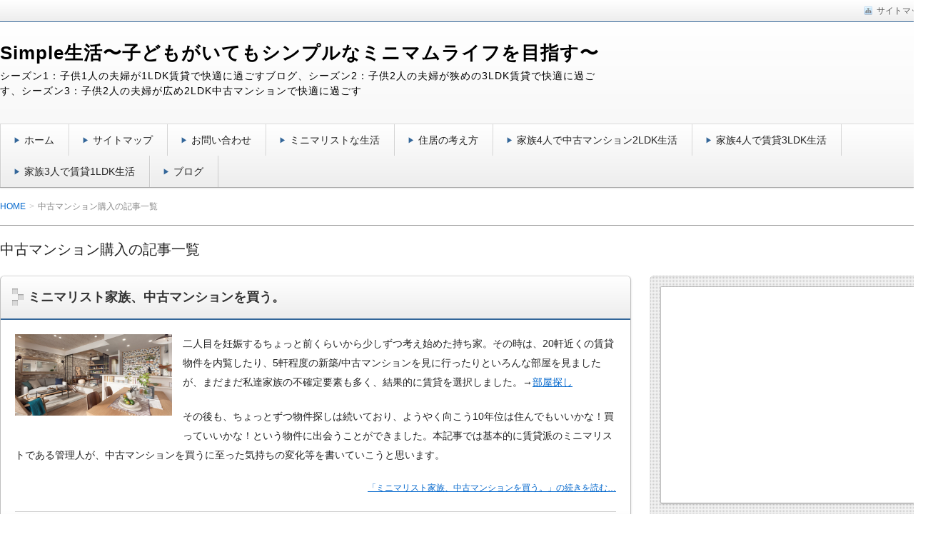

--- FILE ---
content_type: text/html; charset=UTF-8
request_url: http://simple-life.jina2013.com/archives/category/%E4%BD%8F%E5%B1%85%E3%81%AE%E8%80%83%E3%81%88%E6%96%B9/%E4%B8%AD%E5%8F%A4%E3%83%9E%E3%83%B3%E3%82%B7%E3%83%A7%E3%83%B3%E8%B3%BC%E5%85%A5
body_size: 12165
content:
<!DOCTYPE html>
<!--[if lt IE 7 ]>            <html lang="ja"
	prefix="og: https://ogp.me/ns#"  class="ie6 oldie"><![endif]-->
<!--[if IE 7 ]>               <html lang="ja"
	prefix="og: https://ogp.me/ns#"  class="ie7 oldie"><![endif]-->
<!--[if IE 8 ]>               <html lang="ja"
	prefix="og: https://ogp.me/ns#"  class="ie8 oldie"><![endif]-->
<!--[if (gt IE 8)|!(IE)]><!--><html lang="ja"
	prefix="og: https://ogp.me/ns#" ><!--<![endif]-->
<head>
<meta charset="UTF-8" />

<!-- title -->


<!-- description -->
<meta name="description" content="中古マンション購入カテゴリーの記事一覧" />

<!-- keywords -->
<meta name="keywords" content="ミニマリスト家族、中古マンションを買う。, " />

  
<link rel="stylesheet" href="http://simple-life.jina2013.com/wp-content/themes/refinesnow2-1.2/style.css" />
<link rel="stylesheet" href="http://simple-life.jina2013.com/wp-content/themes/refinesnow2-1.2/skins/snow/style.php" />
<link rel="stylesheet" href="http://simple-life.jina2013.com/wp-content/themes/refinesnow2-1.2/custom.php" />

<link rel="pingback" href="http://simple-life.jina2013.com/xmlrpc.php" />


<link rel="alternate" type="application/atom+xml" title="Simple生活〜子どもがいてもシンプルなミニマムライフを目指す〜 Atom Feed" href="http://simple-life.jina2013.com/feed/atom" />
<link rel="alternate" type="application/rss+xml" title="Simple生活〜子どもがいてもシンプルなミニマムライフを目指す〜 RSS Feed" href="http://simple-life.jina2013.com/feed" />

<script src="http://simple-life.jina2013.com/wp-content/themes/refinesnow2-1.2/js/lib/jquery.js"></script>
<script src="http://simple-life.jina2013.com/wp-content/themes/refinesnow2-1.2/js/function.js"></script>
<!--[if lt IE 9]><script src="http://simple-life.jina2013.com/wp-content/themes/refinesnow2-1.2/js/html5shiv.js"></script><![endif]-->

<script src="http://simple-life.jina2013.com/wp-content/themes/refinesnow2-1.2/js/jquery.exflexfixed-0.2.0.js"></script>
<script>
    jQuery(function(){
        $('div.fixed_sidebar-wrapper').exFlexFixed({
        container : 'div.container',
        watchPosition : true
        });
        $(this).prop('disabled',true)
    });
</script>


		<!-- All in One SEO 4.1.6.2 -->
		<title>中古マンション購入 | Simple生活〜子どもがいてもシンプルなミニマムライフを目指す〜</title>
		<meta name="robots" content="noindex, max-snippet:-1, max-image-preview:large, max-video-preview:-1" />
		<link rel="canonical" href="http://simple-life.jina2013.com/archives/category/%E4%BD%8F%E5%B1%85%E3%81%AE%E8%80%83%E3%81%88%E6%96%B9/%E4%B8%AD%E5%8F%A4%E3%83%9E%E3%83%B3%E3%82%B7%E3%83%A7%E3%83%B3%E8%B3%BC%E5%85%A5" />
		<script type="application/ld+json" class="aioseo-schema">
			{"@context":"https:\/\/schema.org","@graph":[{"@type":"WebSite","@id":"http:\/\/simple-life.jina2013.com\/#website","url":"http:\/\/simple-life.jina2013.com\/","name":"Simple\u751f\u6d3b\u301c\u5b50\u3069\u3082\u304c\u3044\u3066\u3082\u30b7\u30f3\u30d7\u30eb\u306a\u30df\u30cb\u30de\u30e0\u30e9\u30a4\u30d5\u3092\u76ee\u6307\u3059\u301c","description":"\u30b7\u30fc\u30ba\u30f31\uff1a\u5b50\u4f9b1\u4eba\u306e\u592b\u5a66\u304c1LDK\u8cc3\u8cb8\u3067\u5feb\u9069\u306b\u904e\u3054\u3059\u30d6\u30ed\u30b0\u3001\u30b7\u30fc\u30ba\u30f32\uff1a\u5b50\u4f9b2\u4eba\u306e\u592b\u5a66\u304c\u72ed\u3081\u306e3LDK\u8cc3\u8cb8\u3067\u5feb\u9069\u306b\u904e\u3054\u3059\u3001\u30b7\u30fc\u30ba\u30f33\uff1a\u5b50\u4f9b2\u4eba\u306e\u592b\u5a66\u304c\u5e83\u30812LDK\u4e2d\u53e4\u30de\u30f3\u30b7\u30e7\u30f3\u3067\u5feb\u9069\u306b\u904e\u3054\u3059","inLanguage":"ja","publisher":{"@id":"http:\/\/simple-life.jina2013.com\/#organization"}},{"@type":"Organization","@id":"http:\/\/simple-life.jina2013.com\/#organization","name":"Simple\u751f\u6d3b\u301c\u5b50\u3069\u3082\u304c\u3044\u3066\u3082\u30b7\u30f3\u30d7\u30eb\u306a\u30df\u30cb\u30de\u30e0\u30e9\u30a4\u30d5\u3092\u76ee\u6307\u3059\u301c","url":"http:\/\/simple-life.jina2013.com\/"},{"@type":"BreadcrumbList","@id":"http:\/\/simple-life.jina2013.com\/archives\/category\/%E4%BD%8F%E5%B1%85%E3%81%AE%E8%80%83%E3%81%88%E6%96%B9\/%E4%B8%AD%E5%8F%A4%E3%83%9E%E3%83%B3%E3%82%B7%E3%83%A7%E3%83%B3%E8%B3%BC%E5%85%A5\/#breadcrumblist","itemListElement":[{"@type":"ListItem","@id":"http:\/\/simple-life.jina2013.com\/#listItem","position":1,"item":{"@type":"WebPage","@id":"http:\/\/simple-life.jina2013.com\/","name":"\u30db\u30fc\u30e0","description":"\u30b7\u30fc\u30ba\u30f31\uff1a\u5b50\u4f9b1\u4eba\u306e\u592b\u5a66\u304c1LDK\u8cc3\u8cb8\u3067\u5feb\u9069\u306b\u904e\u3054\u3059\u30d6\u30ed\u30b0\u3001\u30b7\u30fc\u30ba\u30f32\uff1a\u5b50\u4f9b2\u4eba\u306e\u592b\u5a66\u304c\u72ed\u3081\u306e3LDK\u8cc3\u8cb8\u3067\u5feb\u9069\u306b\u904e\u3054\u3059\u3001\u30b7\u30fc\u30ba\u30f33\uff1a\u5b50\u4f9b2\u4eba\u306e\u592b\u5a66\u304c\u5e83\u30812LDK\u4e2d\u53e4\u30de\u30f3\u30b7\u30e7\u30f3\u3067\u5feb\u9069\u306b\u904e\u3054\u3059","url":"http:\/\/simple-life.jina2013.com\/"},"nextItem":"http:\/\/simple-life.jina2013.com\/archives\/category\/%e4%bd%8f%e5%b1%85%e3%81%ae%e8%80%83%e3%81%88%e6%96%b9#listItem"},{"@type":"ListItem","@id":"http:\/\/simple-life.jina2013.com\/archives\/category\/%e4%bd%8f%e5%b1%85%e3%81%ae%e8%80%83%e3%81%88%e6%96%b9#listItem","position":2,"item":{"@type":"WebPage","@id":"http:\/\/simple-life.jina2013.com\/archives\/category\/%e4%bd%8f%e5%b1%85%e3%81%ae%e8%80%83%e3%81%88%e6%96%b9","name":"\u4f4f\u5c45\u306e\u8003\u3048\u65b9","url":"http:\/\/simple-life.jina2013.com\/archives\/category\/%e4%bd%8f%e5%b1%85%e3%81%ae%e8%80%83%e3%81%88%e6%96%b9"},"nextItem":"http:\/\/simple-life.jina2013.com\/archives\/category\/%e4%bd%8f%e5%b1%85%e3%81%ae%e8%80%83%e3%81%88%e6%96%b9\/%e4%b8%ad%e5%8f%a4%e3%83%9e%e3%83%b3%e3%82%b7%e3%83%a7%e3%83%b3%e8%b3%bc%e5%85%a5#listItem","previousItem":"http:\/\/simple-life.jina2013.com\/#listItem"},{"@type":"ListItem","@id":"http:\/\/simple-life.jina2013.com\/archives\/category\/%e4%bd%8f%e5%b1%85%e3%81%ae%e8%80%83%e3%81%88%e6%96%b9\/%e4%b8%ad%e5%8f%a4%e3%83%9e%e3%83%b3%e3%82%b7%e3%83%a7%e3%83%b3%e8%b3%bc%e5%85%a5#listItem","position":3,"item":{"@type":"WebPage","@id":"http:\/\/simple-life.jina2013.com\/archives\/category\/%e4%bd%8f%e5%b1%85%e3%81%ae%e8%80%83%e3%81%88%e6%96%b9\/%e4%b8%ad%e5%8f%a4%e3%83%9e%e3%83%b3%e3%82%b7%e3%83%a7%e3%83%b3%e8%b3%bc%e5%85%a5","name":"\u4e2d\u53e4\u30de\u30f3\u30b7\u30e7\u30f3\u8cfc\u5165","url":"http:\/\/simple-life.jina2013.com\/archives\/category\/%e4%bd%8f%e5%b1%85%e3%81%ae%e8%80%83%e3%81%88%e6%96%b9\/%e4%b8%ad%e5%8f%a4%e3%83%9e%e3%83%b3%e3%82%b7%e3%83%a7%e3%83%b3%e8%b3%bc%e5%85%a5"},"previousItem":"http:\/\/simple-life.jina2013.com\/archives\/category\/%e4%bd%8f%e5%b1%85%e3%81%ae%e8%80%83%e3%81%88%e6%96%b9#listItem"}]},{"@type":"CollectionPage","@id":"http:\/\/simple-life.jina2013.com\/archives\/category\/%E4%BD%8F%E5%B1%85%E3%81%AE%E8%80%83%E3%81%88%E6%96%B9\/%E4%B8%AD%E5%8F%A4%E3%83%9E%E3%83%B3%E3%82%B7%E3%83%A7%E3%83%B3%E8%B3%BC%E5%85%A5\/#collectionpage","url":"http:\/\/simple-life.jina2013.com\/archives\/category\/%E4%BD%8F%E5%B1%85%E3%81%AE%E8%80%83%E3%81%88%E6%96%B9\/%E4%B8%AD%E5%8F%A4%E3%83%9E%E3%83%B3%E3%82%B7%E3%83%A7%E3%83%B3%E8%B3%BC%E5%85%A5\/","name":"\u4e2d\u53e4\u30de\u30f3\u30b7\u30e7\u30f3\u8cfc\u5165 | Simple\u751f\u6d3b\u301c\u5b50\u3069\u3082\u304c\u3044\u3066\u3082\u30b7\u30f3\u30d7\u30eb\u306a\u30df\u30cb\u30de\u30e0\u30e9\u30a4\u30d5\u3092\u76ee\u6307\u3059\u301c","inLanguage":"ja","isPartOf":{"@id":"http:\/\/simple-life.jina2013.com\/#website"},"breadcrumb":{"@id":"http:\/\/simple-life.jina2013.com\/archives\/category\/%E4%BD%8F%E5%B1%85%E3%81%AE%E8%80%83%E3%81%88%E6%96%B9\/%E4%B8%AD%E5%8F%A4%E3%83%9E%E3%83%B3%E3%82%B7%E3%83%A7%E3%83%B3%E8%B3%BC%E5%85%A5\/#breadcrumblist"}}]}
		</script>
		<!-- All in One SEO -->

<link rel='dns-prefetch' href='//s.w.org' />
<link rel="alternate" type="application/rss+xml" title="Simple生活〜子どもがいてもシンプルなミニマムライフを目指す〜 &raquo; フィード" href="http://simple-life.jina2013.com/feed" />
<link rel="alternate" type="application/rss+xml" title="Simple生活〜子どもがいてもシンプルなミニマムライフを目指す〜 &raquo; コメントフィード" href="http://simple-life.jina2013.com/comments/feed" />
<link rel="alternate" type="application/rss+xml" title="Simple生活〜子どもがいてもシンプルなミニマムライフを目指す〜 &raquo; 中古マンション購入 カテゴリーのフィード" href="http://simple-life.jina2013.com/archives/category/%e4%bd%8f%e5%b1%85%e3%81%ae%e8%80%83%e3%81%88%e6%96%b9/%e4%b8%ad%e5%8f%a4%e3%83%9e%e3%83%b3%e3%82%b7%e3%83%a7%e3%83%b3%e8%b3%bc%e5%85%a5/feed" />
<script type="text/javascript">
window._wpemojiSettings = {"baseUrl":"https:\/\/s.w.org\/images\/core\/emoji\/13.1.0\/72x72\/","ext":".png","svgUrl":"https:\/\/s.w.org\/images\/core\/emoji\/13.1.0\/svg\/","svgExt":".svg","source":{"concatemoji":"http:\/\/simple-life.jina2013.com\/wp-includes\/js\/wp-emoji-release.min.js?ver=5.9.12"}};
/*! This file is auto-generated */
!function(e,a,t){var n,r,o,i=a.createElement("canvas"),p=i.getContext&&i.getContext("2d");function s(e,t){var a=String.fromCharCode;p.clearRect(0,0,i.width,i.height),p.fillText(a.apply(this,e),0,0);e=i.toDataURL();return p.clearRect(0,0,i.width,i.height),p.fillText(a.apply(this,t),0,0),e===i.toDataURL()}function c(e){var t=a.createElement("script");t.src=e,t.defer=t.type="text/javascript",a.getElementsByTagName("head")[0].appendChild(t)}for(o=Array("flag","emoji"),t.supports={everything:!0,everythingExceptFlag:!0},r=0;r<o.length;r++)t.supports[o[r]]=function(e){if(!p||!p.fillText)return!1;switch(p.textBaseline="top",p.font="600 32px Arial",e){case"flag":return s([127987,65039,8205,9895,65039],[127987,65039,8203,9895,65039])?!1:!s([55356,56826,55356,56819],[55356,56826,8203,55356,56819])&&!s([55356,57332,56128,56423,56128,56418,56128,56421,56128,56430,56128,56423,56128,56447],[55356,57332,8203,56128,56423,8203,56128,56418,8203,56128,56421,8203,56128,56430,8203,56128,56423,8203,56128,56447]);case"emoji":return!s([10084,65039,8205,55357,56613],[10084,65039,8203,55357,56613])}return!1}(o[r]),t.supports.everything=t.supports.everything&&t.supports[o[r]],"flag"!==o[r]&&(t.supports.everythingExceptFlag=t.supports.everythingExceptFlag&&t.supports[o[r]]);t.supports.everythingExceptFlag=t.supports.everythingExceptFlag&&!t.supports.flag,t.DOMReady=!1,t.readyCallback=function(){t.DOMReady=!0},t.supports.everything||(n=function(){t.readyCallback()},a.addEventListener?(a.addEventListener("DOMContentLoaded",n,!1),e.addEventListener("load",n,!1)):(e.attachEvent("onload",n),a.attachEvent("onreadystatechange",function(){"complete"===a.readyState&&t.readyCallback()})),(n=t.source||{}).concatemoji?c(n.concatemoji):n.wpemoji&&n.twemoji&&(c(n.twemoji),c(n.wpemoji)))}(window,document,window._wpemojiSettings);
</script>
<style type="text/css">
img.wp-smiley,
img.emoji {
	display: inline !important;
	border: none !important;
	box-shadow: none !important;
	height: 1em !important;
	width: 1em !important;
	margin: 0 0.07em !important;
	vertical-align: -0.1em !important;
	background: none !important;
	padding: 0 !important;
}
</style>
	<link rel='stylesheet' id='wp-block-library-css'  href='http://simple-life.jina2013.com/wp-includes/css/dist/block-library/style.min.css?ver=5.9.12' type='text/css' media='all' />
<style id='global-styles-inline-css' type='text/css'>
body{--wp--preset--color--black: #000000;--wp--preset--color--cyan-bluish-gray: #abb8c3;--wp--preset--color--white: #ffffff;--wp--preset--color--pale-pink: #f78da7;--wp--preset--color--vivid-red: #cf2e2e;--wp--preset--color--luminous-vivid-orange: #ff6900;--wp--preset--color--luminous-vivid-amber: #fcb900;--wp--preset--color--light-green-cyan: #7bdcb5;--wp--preset--color--vivid-green-cyan: #00d084;--wp--preset--color--pale-cyan-blue: #8ed1fc;--wp--preset--color--vivid-cyan-blue: #0693e3;--wp--preset--color--vivid-purple: #9b51e0;--wp--preset--gradient--vivid-cyan-blue-to-vivid-purple: linear-gradient(135deg,rgba(6,147,227,1) 0%,rgb(155,81,224) 100%);--wp--preset--gradient--light-green-cyan-to-vivid-green-cyan: linear-gradient(135deg,rgb(122,220,180) 0%,rgb(0,208,130) 100%);--wp--preset--gradient--luminous-vivid-amber-to-luminous-vivid-orange: linear-gradient(135deg,rgba(252,185,0,1) 0%,rgba(255,105,0,1) 100%);--wp--preset--gradient--luminous-vivid-orange-to-vivid-red: linear-gradient(135deg,rgba(255,105,0,1) 0%,rgb(207,46,46) 100%);--wp--preset--gradient--very-light-gray-to-cyan-bluish-gray: linear-gradient(135deg,rgb(238,238,238) 0%,rgb(169,184,195) 100%);--wp--preset--gradient--cool-to-warm-spectrum: linear-gradient(135deg,rgb(74,234,220) 0%,rgb(151,120,209) 20%,rgb(207,42,186) 40%,rgb(238,44,130) 60%,rgb(251,105,98) 80%,rgb(254,248,76) 100%);--wp--preset--gradient--blush-light-purple: linear-gradient(135deg,rgb(255,206,236) 0%,rgb(152,150,240) 100%);--wp--preset--gradient--blush-bordeaux: linear-gradient(135deg,rgb(254,205,165) 0%,rgb(254,45,45) 50%,rgb(107,0,62) 100%);--wp--preset--gradient--luminous-dusk: linear-gradient(135deg,rgb(255,203,112) 0%,rgb(199,81,192) 50%,rgb(65,88,208) 100%);--wp--preset--gradient--pale-ocean: linear-gradient(135deg,rgb(255,245,203) 0%,rgb(182,227,212) 50%,rgb(51,167,181) 100%);--wp--preset--gradient--electric-grass: linear-gradient(135deg,rgb(202,248,128) 0%,rgb(113,206,126) 100%);--wp--preset--gradient--midnight: linear-gradient(135deg,rgb(2,3,129) 0%,rgb(40,116,252) 100%);--wp--preset--duotone--dark-grayscale: url('#wp-duotone-dark-grayscale');--wp--preset--duotone--grayscale: url('#wp-duotone-grayscale');--wp--preset--duotone--purple-yellow: url('#wp-duotone-purple-yellow');--wp--preset--duotone--blue-red: url('#wp-duotone-blue-red');--wp--preset--duotone--midnight: url('#wp-duotone-midnight');--wp--preset--duotone--magenta-yellow: url('#wp-duotone-magenta-yellow');--wp--preset--duotone--purple-green: url('#wp-duotone-purple-green');--wp--preset--duotone--blue-orange: url('#wp-duotone-blue-orange');--wp--preset--font-size--small: 13px;--wp--preset--font-size--medium: 20px;--wp--preset--font-size--large: 36px;--wp--preset--font-size--x-large: 42px;}.has-black-color{color: var(--wp--preset--color--black) !important;}.has-cyan-bluish-gray-color{color: var(--wp--preset--color--cyan-bluish-gray) !important;}.has-white-color{color: var(--wp--preset--color--white) !important;}.has-pale-pink-color{color: var(--wp--preset--color--pale-pink) !important;}.has-vivid-red-color{color: var(--wp--preset--color--vivid-red) !important;}.has-luminous-vivid-orange-color{color: var(--wp--preset--color--luminous-vivid-orange) !important;}.has-luminous-vivid-amber-color{color: var(--wp--preset--color--luminous-vivid-amber) !important;}.has-light-green-cyan-color{color: var(--wp--preset--color--light-green-cyan) !important;}.has-vivid-green-cyan-color{color: var(--wp--preset--color--vivid-green-cyan) !important;}.has-pale-cyan-blue-color{color: var(--wp--preset--color--pale-cyan-blue) !important;}.has-vivid-cyan-blue-color{color: var(--wp--preset--color--vivid-cyan-blue) !important;}.has-vivid-purple-color{color: var(--wp--preset--color--vivid-purple) !important;}.has-black-background-color{background-color: var(--wp--preset--color--black) !important;}.has-cyan-bluish-gray-background-color{background-color: var(--wp--preset--color--cyan-bluish-gray) !important;}.has-white-background-color{background-color: var(--wp--preset--color--white) !important;}.has-pale-pink-background-color{background-color: var(--wp--preset--color--pale-pink) !important;}.has-vivid-red-background-color{background-color: var(--wp--preset--color--vivid-red) !important;}.has-luminous-vivid-orange-background-color{background-color: var(--wp--preset--color--luminous-vivid-orange) !important;}.has-luminous-vivid-amber-background-color{background-color: var(--wp--preset--color--luminous-vivid-amber) !important;}.has-light-green-cyan-background-color{background-color: var(--wp--preset--color--light-green-cyan) !important;}.has-vivid-green-cyan-background-color{background-color: var(--wp--preset--color--vivid-green-cyan) !important;}.has-pale-cyan-blue-background-color{background-color: var(--wp--preset--color--pale-cyan-blue) !important;}.has-vivid-cyan-blue-background-color{background-color: var(--wp--preset--color--vivid-cyan-blue) !important;}.has-vivid-purple-background-color{background-color: var(--wp--preset--color--vivid-purple) !important;}.has-black-border-color{border-color: var(--wp--preset--color--black) !important;}.has-cyan-bluish-gray-border-color{border-color: var(--wp--preset--color--cyan-bluish-gray) !important;}.has-white-border-color{border-color: var(--wp--preset--color--white) !important;}.has-pale-pink-border-color{border-color: var(--wp--preset--color--pale-pink) !important;}.has-vivid-red-border-color{border-color: var(--wp--preset--color--vivid-red) !important;}.has-luminous-vivid-orange-border-color{border-color: var(--wp--preset--color--luminous-vivid-orange) !important;}.has-luminous-vivid-amber-border-color{border-color: var(--wp--preset--color--luminous-vivid-amber) !important;}.has-light-green-cyan-border-color{border-color: var(--wp--preset--color--light-green-cyan) !important;}.has-vivid-green-cyan-border-color{border-color: var(--wp--preset--color--vivid-green-cyan) !important;}.has-pale-cyan-blue-border-color{border-color: var(--wp--preset--color--pale-cyan-blue) !important;}.has-vivid-cyan-blue-border-color{border-color: var(--wp--preset--color--vivid-cyan-blue) !important;}.has-vivid-purple-border-color{border-color: var(--wp--preset--color--vivid-purple) !important;}.has-vivid-cyan-blue-to-vivid-purple-gradient-background{background: var(--wp--preset--gradient--vivid-cyan-blue-to-vivid-purple) !important;}.has-light-green-cyan-to-vivid-green-cyan-gradient-background{background: var(--wp--preset--gradient--light-green-cyan-to-vivid-green-cyan) !important;}.has-luminous-vivid-amber-to-luminous-vivid-orange-gradient-background{background: var(--wp--preset--gradient--luminous-vivid-amber-to-luminous-vivid-orange) !important;}.has-luminous-vivid-orange-to-vivid-red-gradient-background{background: var(--wp--preset--gradient--luminous-vivid-orange-to-vivid-red) !important;}.has-very-light-gray-to-cyan-bluish-gray-gradient-background{background: var(--wp--preset--gradient--very-light-gray-to-cyan-bluish-gray) !important;}.has-cool-to-warm-spectrum-gradient-background{background: var(--wp--preset--gradient--cool-to-warm-spectrum) !important;}.has-blush-light-purple-gradient-background{background: var(--wp--preset--gradient--blush-light-purple) !important;}.has-blush-bordeaux-gradient-background{background: var(--wp--preset--gradient--blush-bordeaux) !important;}.has-luminous-dusk-gradient-background{background: var(--wp--preset--gradient--luminous-dusk) !important;}.has-pale-ocean-gradient-background{background: var(--wp--preset--gradient--pale-ocean) !important;}.has-electric-grass-gradient-background{background: var(--wp--preset--gradient--electric-grass) !important;}.has-midnight-gradient-background{background: var(--wp--preset--gradient--midnight) !important;}.has-small-font-size{font-size: var(--wp--preset--font-size--small) !important;}.has-medium-font-size{font-size: var(--wp--preset--font-size--medium) !important;}.has-large-font-size{font-size: var(--wp--preset--font-size--large) !important;}.has-x-large-font-size{font-size: var(--wp--preset--font-size--x-large) !important;}
</style>
<link rel='stylesheet' id='contact-form-7-css'  href='http://simple-life.jina2013.com/wp-content/plugins/contact-form-7/includes/css/styles.css?ver=5.5.4' type='text/css' media='all' />
<link rel='stylesheet' id='toc-screen-css'  href='http://simple-life.jina2013.com/wp-content/plugins/table-of-contents-plus/screen.min.css?ver=2106' type='text/css' media='all' />
<link rel='stylesheet' id='wordpress-popular-posts-css-css'  href='http://simple-life.jina2013.com/wp-content/plugins/wordpress-popular-posts/assets/css/wpp.css?ver=5.5.1' type='text/css' media='all' />
<script type='text/javascript' src='http://simple-life.jina2013.com/wp-includes/js/jquery/jquery.min.js?ver=3.6.0' id='jquery-core-js'></script>
<script type='text/javascript' src='http://simple-life.jina2013.com/wp-includes/js/jquery/jquery-migrate.min.js?ver=3.3.2' id='jquery-migrate-js'></script>
<script type='application/json' id='wpp-json'>
{"sampling_active":0,"sampling_rate":100,"ajax_url":"http:\/\/simple-life.jina2013.com\/wp-json\/wordpress-popular-posts\/v1\/popular-posts","api_url":"http:\/\/simple-life.jina2013.com\/wp-json\/wordpress-popular-posts","ID":0,"token":"5b46b94099","lang":0,"debug":0}
</script>
<script type='text/javascript' src='http://simple-life.jina2013.com/wp-content/plugins/wordpress-popular-posts/assets/js/wpp.min.js?ver=5.5.1' id='wpp-js-js'></script>
<link rel="https://api.w.org/" href="http://simple-life.jina2013.com/wp-json/" /><link rel="alternate" type="application/json" href="http://simple-life.jina2013.com/wp-json/wp/v2/categories/264" /><link rel="EditURI" type="application/rsd+xml" title="RSD" href="http://simple-life.jina2013.com/xmlrpc.php?rsd" />
<link rel="wlwmanifest" type="application/wlwmanifest+xml" href="http://simple-life.jina2013.com/wp-includes/wlwmanifest.xml" /> 
<meta name="generator" content="WordPress 5.9.12" />

<link rel="stylesheet" href="http://simple-life.jina2013.com/wp-content/plugins/count-per-day/counter.css" type="text/css" />
<script type="text/javascript">
	window._wp_rp_static_base_url = 'https://wprp.sovrn.com/static/';
	window._wp_rp_wp_ajax_url = "http://simple-life.jina2013.com/wp-admin/admin-ajax.php";
	window._wp_rp_plugin_version = '3.6.4';
	window._wp_rp_post_id = '1110';
	window._wp_rp_num_rel_posts = '5';
	window._wp_rp_thumbnails = false;
	window._wp_rp_post_title = '%E3%83%9F%E3%83%8B%E3%83%9E%E3%83%AA%E3%82%B9%E3%83%88%E5%AE%B6%E6%97%8F%E3%80%81%E4%B8%AD%E5%8F%A4%E3%83%9E%E3%83%B3%E3%82%B7%E3%83%A7%E3%83%B3%E3%82%92%E8%B2%B7%E3%81%86%E3%80%82';
	window._wp_rp_post_tags = ['%E4%BD%8F%E5%B1%85%E3%81%AE%E8%80%83%E3%81%88%E6%96%B9', '%E4%B8%AD%E5%8F%A4%E3%83%9E%E3%83%B3%E3%82%B7%E3%83%A7%E3%83%B3%E8%B3%BC%E5%85%A5'];
	window._wp_rp_promoted_content = true;
</script>
            <style id="wpp-loading-animation-styles">@-webkit-keyframes bgslide{from{background-position-x:0}to{background-position-x:-200%}}@keyframes bgslide{from{background-position-x:0}to{background-position-x:-200%}}.wpp-widget-placeholder,.wpp-widget-block-placeholder{margin:0 auto;width:60px;height:3px;background:#dd3737;background:linear-gradient(90deg,#dd3737 0%,#571313 10%,#dd3737 100%);background-size:200% auto;border-radius:3px;-webkit-animation:bgslide 1s infinite linear;animation:bgslide 1s infinite linear}</style>
                <style type="text/css">
            .site-title a,
        .site-description {
            color: #000000 !important;
            text-shadow: none !important;
        }
        </style>
    <style type="text/css" id="custom-background-css">
body.custom-background { background-color: #ffffff; }
</style>
	<!-- admax -->
<script src="//adm.shinobi.jp/s/4888823aaaf71aa9f00aeaaace748b7e"></script>
<!-- admax -->


<meta name="viewport" content="width=device-width, initial-scale=1.0">
<link rel="stylesheet" href="http://simple-life.jina2013.com/wp-content/themes/refinesnow2-1.2/responsive.css" />

</head><body itemscope itemtype="http://schema.org/WebPage" class="archive category category-264 custom-background">

<div class="wrapper right_sidebar" id="wrapper">
<div class="wrapper-inner">

    <div class="header-bar" id="header-bar">
<div class="header-bar-inner">
    <ul class="sb-menu">
                <li><a href="http://simple-life.jina2013.com/sitemap2" title="サイトマップ" class="sitemap" >サイトマップ</a></li>                    </ul>
    </div>
</div>
<header class="banner" role="banner">
<div class="banner-inner">
        <div class="header-txt">
        <h1 class="site-title"><a href="http://simple-life.jina2013.com">Simple生活〜子どもがいてもシンプルなミニマムライフを目指す〜</a></h1>
        <div class="site-description">シーズン1：子供1人の夫婦が1LDK賃貸で快適に過ごすブログ、シーズン2：子供2人の夫婦が狭めの3LDK賃貸で快適に過ごす、シーズン3：子供2人の夫婦が広め2LDK中古マンションで快適に過ごす</div>
    </div>
</div>
</header>
    <div class="menu-global%e3%83%a1%e3%83%8b%e3%83%a5%e3%83%bc-container"><div class="gnavi-btn"><i class="icon-chevron-down"></i> メインメニュー</div></div><nav class="glovalnavi">
<div class="pad">
    <div class="glovalnavi-inner"><ul id=\"menu-global%e3%83%a1%e3%83%8b%e3%83%a5%e3%83%bc-1\" class=\"menu\"><li class="menu-item menu-item-type-custom menu-item-object-custom menu-item-home menu-item-907"><a href="http://simple-life.jina2013.com/">ホーム</a></li>
<li class="menu-item menu-item-type-post_type menu-item-object-page menu-item-818"><a href="http://simple-life.jina2013.com/sitemap2">サイトマップ</a></li>
<li class="menu-item menu-item-type-post_type menu-item-object-page menu-item-1047"><a href="http://simple-life.jina2013.com/%e3%81%8a%e5%95%8f%e3%81%84%e5%90%88%e3%82%8f%e3%81%9b">お問い合わせ</a></li>
<li class="menu-item menu-item-type-taxonomy menu-item-object-category menu-item-has-children menu-item-819"><a href="http://simple-life.jina2013.com/archives/category/%e3%83%9f%e3%83%8b%e3%83%9e%e3%83%aa%e3%82%b9%e3%83%88%e3%81%aa%e7%94%9f%e6%b4%bb">ミニマリストな生活</a>
<ul class="sub-menu">
	<li class="menu-item menu-item-type-taxonomy menu-item-object-category menu-item-820"><a href="http://simple-life.jina2013.com/archives/category/%e3%83%9f%e3%83%8b%e3%83%9e%e3%83%aa%e3%82%b9%e3%83%88%e3%81%aa%e7%94%9f%e6%b4%bb/%e3%83%9f%e3%83%8b%e3%83%9e%e3%83%aa%e3%82%b9%e3%83%88%e3%81%ab%e3%81%aa%e3%82%8b%e3%81%9f%e3%82%81%e3%81%ab">ミニマリストになるために</a></li>
	<li class="menu-item menu-item-type-taxonomy menu-item-object-category menu-item-821"><a href="http://simple-life.jina2013.com/archives/category/%e3%83%9f%e3%83%8b%e3%83%9e%e3%83%aa%e3%82%b9%e3%83%88%e3%81%aa%e7%94%9f%e6%b4%bb/%e8%87%aa%e7%a7%b0%e3%83%9f%e3%83%8b%e3%83%9e%e3%83%aa%e3%82%b9%e3%83%88%e3%81%ae%e6%8c%81%e3%81%a1%e7%89%a9">自称ミニマリストの持ち物</a></li>
	<li class="menu-item menu-item-type-taxonomy menu-item-object-category menu-item-822"><a href="http://simple-life.jina2013.com/archives/category/%e3%83%9f%e3%83%8b%e3%83%9e%e3%83%aa%e3%82%b9%e3%83%88%e3%81%aa%e7%94%9f%e6%b4%bb/%e6%96%ad%e6%8d%a8%e9%9b%a2">断捨離</a></li>
</ul>
</li>
<li class="menu-item menu-item-type-taxonomy menu-item-object-category current-category-ancestor current-menu-ancestor current-menu-parent current-category-parent menu-item-has-children menu-item-823"><a href="http://simple-life.jina2013.com/archives/category/%e4%bd%8f%e5%b1%85%e3%81%ae%e8%80%83%e3%81%88%e6%96%b9">住居の考え方</a>
<ul class="sub-menu">
	<li class="menu-item menu-item-type-taxonomy menu-item-object-category menu-item-824"><a href="http://simple-life.jina2013.com/archives/category/%e4%bd%8f%e5%b1%85%e3%81%ae%e8%80%83%e3%81%88%e6%96%b9/%e8%b3%83%e8%b2%b8%e3%82%92%e9%81%b8%e3%81%b6%e7%90%86%e7%94%b1">賃貸を選ぶ理由</a></li>
	<li class="menu-item menu-item-type-taxonomy menu-item-object-category menu-item-825"><a href="http://simple-life.jina2013.com/archives/category/%e4%bd%8f%e5%b1%85%e3%81%ae%e8%80%83%e3%81%88%e6%96%b9/%e9%83%a8%e5%b1%8b%e6%8e%a2%e3%81%97">部屋探し</a></li>
	<li class="menu-item menu-item-type-taxonomy menu-item-object-category current-menu-item menu-item-1113"><a href="http://simple-life.jina2013.com/archives/category/%e4%bd%8f%e5%b1%85%e3%81%ae%e8%80%83%e3%81%88%e6%96%b9/%e4%b8%ad%e5%8f%a4%e3%83%9e%e3%83%b3%e3%82%b7%e3%83%a7%e3%83%b3%e8%b3%bc%e5%85%a5" aria-current="page">中古マンション購入</a></li>
</ul>
</li>
<li class="menu-item menu-item-type-taxonomy menu-item-object-category menu-item-has-children menu-item-1115"><a href="http://simple-life.jina2013.com/archives/category/%e5%ae%b6%e6%97%8f4%e4%ba%ba%e3%81%a7%e4%b8%ad%e5%8f%a4%e3%83%9e%e3%83%b3%e3%82%b7%e3%83%a7%e3%83%b32ldk%e7%94%9f%e6%b4%bb">家族4人で中古マンション2LDK生活</a>
<ul class="sub-menu">
	<li class="menu-item menu-item-type-taxonomy menu-item-object-category menu-item-1116"><a href="http://simple-life.jina2013.com/archives/category/%e5%ae%b6%e6%97%8f4%e4%ba%ba%e3%81%a7%e4%b8%ad%e5%8f%a4%e3%83%9e%e3%83%b3%e3%82%b7%e3%83%a7%e3%83%b32ldk%e7%94%9f%e6%b4%bb/%e9%96%93%e5%8f%96%e3%82%8a-%e5%ae%b6%e6%97%8f4%e4%ba%ba%e3%81%a7%e4%b8%ad%e5%8f%a4%e3%83%9e%e3%83%b3%e3%82%b7%e3%83%a7%e3%83%b32ldk%e7%94%9f%e6%b4%bb">間取り</a></li>
	<li class="menu-item menu-item-type-taxonomy menu-item-object-category menu-item-1117"><a href="http://simple-life.jina2013.com/archives/category/%e5%ae%b6%e6%97%8f4%e4%ba%ba%e3%81%a7%e4%b8%ad%e5%8f%a4%e3%83%9e%e3%83%b3%e3%82%b7%e3%83%a7%e3%83%b32ldk%e7%94%9f%e6%b4%bb/%e3%82%ad%e3%83%83%e3%83%81%e3%83%b3-%e5%ae%b6%e6%97%8f4%e4%ba%ba%e3%81%a7%e4%b8%ad%e5%8f%a4%e3%83%9e%e3%83%b3%e3%82%b7%e3%83%a7%e3%83%b32ldk%e7%94%9f%e6%b4%bb">キッチン</a></li>
</ul>
</li>
<li class="menu-item menu-item-type-taxonomy menu-item-object-category menu-item-has-children menu-item-826"><a href="http://simple-life.jina2013.com/archives/category/%e5%ae%b6%e6%97%8f4%e4%ba%ba%e3%81%a7%e8%b3%83%e8%b2%b83ldk%e7%94%9f%e6%b4%bb">家族4人で賃貸3LDK生活</a>
<ul class="sub-menu">
	<li class="menu-item menu-item-type-taxonomy menu-item-object-category menu-item-827"><a href="http://simple-life.jina2013.com/archives/category/%e5%ae%b6%e6%97%8f4%e4%ba%ba%e3%81%a7%e8%b3%83%e8%b2%b83ldk%e7%94%9f%e6%b4%bb/%e9%96%93%e5%8f%96%e3%82%8a-%e5%ae%b6%e6%97%8f4%e4%ba%ba%e3%81%a7%e8%b3%83%e8%b2%b83ldk%e7%94%9f%e6%b4%bb">間取り</a></li>
	<li class="menu-item menu-item-type-taxonomy menu-item-object-category menu-item-828"><a href="http://simple-life.jina2013.com/archives/category/%e5%ae%b6%e6%97%8f4%e4%ba%ba%e3%81%a7%e8%b3%83%e8%b2%b83ldk%e7%94%9f%e6%b4%bb/%e3%83%aa%e3%83%93%e3%83%b3%e3%82%b0">リビング</a></li>
	<li class="menu-item menu-item-type-taxonomy menu-item-object-category menu-item-829"><a href="http://simple-life.jina2013.com/archives/category/%e5%ae%b6%e6%97%8f4%e4%ba%ba%e3%81%a7%e8%b3%83%e8%b2%b83ldk%e7%94%9f%e6%b4%bb/%e3%82%ad%e3%83%83%e3%83%81%e3%83%b3">キッチン</a></li>
	<li class="menu-item menu-item-type-taxonomy menu-item-object-category menu-item-830"><a href="http://simple-life.jina2013.com/archives/category/%e5%ae%b6%e6%97%8f4%e4%ba%ba%e3%81%a7%e8%b3%83%e8%b2%b83ldk%e7%94%9f%e6%b4%bb/%e5%92%8c%e5%ae%a4">和室</a></li>
	<li class="menu-item menu-item-type-taxonomy menu-item-object-category menu-item-831"><a href="http://simple-life.jina2013.com/archives/category/%e5%ae%b6%e6%97%8f4%e4%ba%ba%e3%81%a7%e8%b3%83%e8%b2%b83ldk%e7%94%9f%e6%b4%bb/%e5%ad%90%e4%be%9b%e9%83%a8%e5%b1%8b">子供部屋</a></li>
	<li class="menu-item menu-item-type-taxonomy menu-item-object-category menu-item-832"><a href="http://simple-life.jina2013.com/archives/category/%e5%ae%b6%e6%97%8f4%e4%ba%ba%e3%81%a7%e8%b3%83%e8%b2%b83ldk%e7%94%9f%e6%b4%bb/%e5%af%9d%e5%ae%a4-%e5%ae%b6%e6%97%8f4%e4%ba%ba%e3%81%a7%e8%b3%83%e8%b2%b83ldk%e7%94%9f%e6%b4%bb">寝室</a></li>
	<li class="menu-item menu-item-type-taxonomy menu-item-object-category menu-item-974"><a href="http://simple-life.jina2013.com/archives/category/%e5%ae%b6%e6%97%8f4%e4%ba%ba%e3%81%a7%e8%b3%83%e8%b2%b83ldk%e7%94%9f%e6%b4%bb/%e3%81%9d%e3%81%ae%e4%bb%96">その他</a></li>
</ul>
</li>
<li class="menu-item menu-item-type-taxonomy menu-item-object-category menu-item-has-children menu-item-833"><a href="http://simple-life.jina2013.com/archives/category/%e5%ae%b6%e6%97%8f3%e4%ba%ba%e3%81%a7%e8%b3%83%e8%b2%b81ldk%e7%94%9f%e6%b4%bb">家族3人で賃貸1LDK生活</a>
<ul class="sub-menu">
	<li class="menu-item menu-item-type-taxonomy menu-item-object-category menu-item-834"><a href="http://simple-life.jina2013.com/archives/category/%e5%ae%b6%e6%97%8f3%e4%ba%ba%e3%81%a7%e8%b3%83%e8%b2%b81ldk%e7%94%9f%e6%b4%bb/%e9%96%93%e5%8f%96%e3%82%8a">間取り</a></li>
	<li class="menu-item menu-item-type-taxonomy menu-item-object-category menu-item-835"><a href="http://simple-life.jina2013.com/archives/category/%e5%ae%b6%e6%97%8f3%e4%ba%ba%e3%81%a7%e8%b3%83%e8%b2%b81ldk%e7%94%9f%e6%b4%bb/ldk">LDK</a></li>
	<li class="menu-item menu-item-type-taxonomy menu-item-object-category menu-item-836"><a href="http://simple-life.jina2013.com/archives/category/%e5%ae%b6%e6%97%8f3%e4%ba%ba%e3%81%a7%e8%b3%83%e8%b2%b81ldk%e7%94%9f%e6%b4%bb/%e5%af%9d%e5%ae%a4">寝室</a></li>
	<li class="menu-item menu-item-type-taxonomy menu-item-object-category menu-item-837"><a href="http://simple-life.jina2013.com/archives/category/%e5%ae%b6%e6%97%8f3%e4%ba%ba%e3%81%a7%e8%b3%83%e8%b2%b81ldk%e7%94%9f%e6%b4%bb/%e7%8e%84%e9%96%a2">玄関</a></li>
	<li class="menu-item menu-item-type-taxonomy menu-item-object-category menu-item-838"><a href="http://simple-life.jina2013.com/archives/category/%e5%ae%b6%e6%97%8f3%e4%ba%ba%e3%81%a7%e8%b3%83%e8%b2%b81ldk%e7%94%9f%e6%b4%bb/%e7%8b%ad%e3%81%84%e9%83%a8%e5%b1%8b%e3%81%a7%e3%81%ae%e5%b7%a5%e5%a4%ab">狭い部屋での工夫</a></li>
	<li class="menu-item menu-item-type-taxonomy menu-item-object-category menu-item-839"><a href="http://simple-life.jina2013.com/archives/category/%e5%ae%b6%e6%97%8f3%e4%ba%ba%e3%81%a7%e8%b3%83%e8%b2%b81ldk%e7%94%9f%e6%b4%bb/%e7%8b%ad%e3%81%84%e9%83%a8%e5%b1%8b%e3%81%ae%e3%83%a1%e3%83%aa%e3%83%83%e3%83%88">狭い部屋のメリット</a></li>
</ul>
</li>
<li class="menu-item menu-item-type-taxonomy menu-item-object-category menu-item-has-children menu-item-840"><a href="http://simple-life.jina2013.com/archives/category/%e3%83%96%e3%83%ad%e3%82%b0">ブログ</a>
<ul class="sub-menu">
	<li class="menu-item menu-item-type-taxonomy menu-item-object-category menu-item-1007"><a href="http://simple-life.jina2013.com/archives/category/%e3%83%96%e3%83%ad%e3%82%b0/%e4%bd%9c%e3%82%8a%e7%bd%ae%e3%81%8d">作り置き</a></li>
	<li class="menu-item menu-item-type-taxonomy menu-item-object-category menu-item-1118"><a href="http://simple-life.jina2013.com/archives/category/%e3%83%96%e3%83%ad%e3%82%b0/%e5%ae%b6%e3%82%92%e3%82%ad%e3%83%ac%e3%82%a4%e3%82%92%e4%bf%9d%e3%81%a4%e3%81%9f%e3%82%81%e3%81%ae%e6%96%b9%e6%b3%95">家をキレイを保つための方法</a></li>
</ul>
</li>
</ul></div></div>
</nav>
    <div class="container" id="container">
    <div class="container-inner">

        <div class="breadcrumb" itemprop="breadcrumb">
            <ol>
                <li itemscope itemtype="http://data-vocabulary.org/Breadcrumb"><a itemprop="url" href="http://simple-life.jina2013.com">HOME</a></li>
                <li itemscope itemtype="http://data-vocabulary.org/Breadcrumb">
                                        <span itemprop="title">中古マンション購入の記事一覧</span>

                                    </li>
            </ol>
        </div><!-- /.breadcrumb -->

                    <h1 class="page-title">中古マンション購入の記事一覧</h1>
            
        <div class="contents" id="contents">
        <div class="contents-inner">

            <div class="main" id="main" role="main">
            <div class="main-inner">

                                                                                    <article class="entry img-right" role="article">
                        <header class="entry-header">
                            <h1 class="entry-title"><span class="deco"><a href="http://simple-life.jina2013.com/archives/1110" title="ミニマリスト家族、中古マンションを買う。">ミニマリスト家族、中古マンションを買う。</a></span></h1>
                        </header>
                        <div class="entry-img">
                            <a href="http://simple-life.jina2013.com/archives/1110" title="ミニマリスト家族、中古マンションを買う。"><img width="660" height="343" src="http://simple-life.jina2013.com/wp-content/uploads/img-keyvisual.jpg" class="attachment-post-thumbnail size-post-thumbnail wp-post-image" alt="" loading="lazy" srcset="http://simple-life.jina2013.com/wp-content/uploads/img-keyvisual.jpg 660w, http://simple-life.jina2013.com/wp-content/uploads/img-keyvisual-450x234.jpg 450w" sizes="(max-width: 660px) 100vw, 660px" /></a>
                        </div>
                        <div class="entry-content">
                            <p>二人目を妊娠するちょっと前くらいから少しずつ考え始めた持ち家。その時は、20軒近くの賃貸物件を内覧したり、5軒程度の新築/中古マンションを見に行ったりといろんな部屋を見ましたが、まだまだ私達家族の不確定要素も多く、結果的に賃貸を選択しました。→<a href="http://simple-life.jina2013.com/archives/category/賃貸生活/部屋探し" target="_blank" rel="noopener noreferrer">部屋探し</a></p>
<p>その後も、ちょっとずつ物件探しは続いており、ようやく向こう10年位は住んでもいいかな！買っていいかな！という物件に出会うことができました。本記事では基本的に賃貸派のミニマリストである管理人が、中古マンションを買うに至った気持ちの変化等を書いていこうと思います。</p>
<p> <a href="http://simple-life.jina2013.com/archives/1110" class="more-link"><span class='moretext'>「ミニマリスト家族、中古マンションを買う。」の続きを読む&#8230;</span></a></p>
                                                    </div>
                        <footer class="entry-meta"><span class="date"><i class="icon-time"></i> <time datetime="2020-02-18" pubdate>2020年02月18日（火）</time> </span><i class="icon-folder-open"></i> <a href="http://simple-life.jina2013.com/archives/category/%e4%bd%8f%e5%b1%85%e3%81%ae%e8%80%83%e3%81%88%e6%96%b9" rel="category tag">住居の考え方</a> &bull; <a href="http://simple-life.jina2013.com/archives/category/%e4%bd%8f%e5%b1%85%e3%81%ae%e8%80%83%e3%81%88%e6%96%b9/%e4%b8%ad%e5%8f%a4%e3%83%9e%e3%83%b3%e3%82%b7%e3%83%a7%e3%83%b3%e8%b3%bc%e5%85%a5" rel="category tag">中古マンション購入</a></footer>
                    </article>
                
                <!-- ▽ページナビゲーション -->
                <nav class="page-navi">
	</nav>

            </div><!-- /.main-inner -->
            </div><!-- /.main -->

        <!-- ▽サイドバー１ -->
        <div class="sub-btn"><i class="icon-chevron-down"></i> サブコンテンツ</div>
<div class="sidebar1 sidebar sub" id="sidebar1" role="complementary">
<div class="sidebar1-inner">
<aside id="text-18" class="widget widget_text">			<div class="textwidget"><script async src="//pagead2.googlesyndication.com/pagead/js/adsbygoogle.js"></script>
<ins class="adsbygoogle"
     style="display:block; text-align:center;"
     data-ad-layout="in-article"
     data-ad-format="fluid"
     data-ad-client="ca-pub-6981055902822810"
     data-ad-slot="3771799252"></ins>
<script>
     (adsbygoogle = window.adsbygoogle || []).push({});
</script></div>
		</aside><aside id="text-7" class="widget widget_text"><h3 class="widget-title"><span class="deco">自己紹介</span></h3>			<div class="textwidget"><center><img src="http://simple-life.jina2013.com/wp-content/uploads/669a16cf6e699e4baeeeb4dc9fd97342.png" align="center" width="100" height="110"></center>
このブログの管理人のdancoです。
賃貸で家族3人1LDKで暮らしていました。狭くたって工夫次第で住める！そんな思いを持ちながらブログを書いて来ましたが、家族が4人になる予定なので、現在は3LDKに引っ越してきました。詳しい自己紹介はこちらから→<a href="http://simple-life.jina2013.com/profile" target="_blank" rel="noopener">プロフィール</a></div>
		</aside><aside id="categories-2" class="widget widget_categories"><h3 class="widget-title"><span class="deco">カテゴリー</span></h3>
			<ul>
					<li class="cat-item cat-item-39"><a href="http://simple-life.jina2013.com/archives/category/%e3%83%9f%e3%83%8b%e3%83%9e%e3%83%aa%e3%82%b9%e3%83%88%e3%81%aa%e7%94%9f%e6%b4%bb">ミニマリストな生活</a> (35)
<ul class='children'>
	<li class="cat-item cat-item-93"><a href="http://simple-life.jina2013.com/archives/category/%e3%83%9f%e3%83%8b%e3%83%9e%e3%83%aa%e3%82%b9%e3%83%88%e3%81%aa%e7%94%9f%e6%b4%bb/%e3%83%9f%e3%83%8b%e3%83%9e%e3%83%aa%e3%82%b9%e3%83%88%e3%81%ab%e3%81%aa%e3%82%8b%e3%81%9f%e3%82%81%e3%81%ab">ミニマリストになるために</a> (7)
</li>
	<li class="cat-item cat-item-40"><a href="http://simple-life.jina2013.com/archives/category/%e3%83%9f%e3%83%8b%e3%83%9e%e3%83%aa%e3%82%b9%e3%83%88%e3%81%aa%e7%94%9f%e6%b4%bb/%e8%87%aa%e7%a7%b0%e3%83%9f%e3%83%8b%e3%83%9e%e3%83%aa%e3%82%b9%e3%83%88%e3%81%ae%e6%8c%81%e3%81%a1%e7%89%a9">自称ミニマリストの持ち物</a> (24)
</li>
	<li class="cat-item cat-item-58"><a href="http://simple-life.jina2013.com/archives/category/%e3%83%9f%e3%83%8b%e3%83%9e%e3%83%aa%e3%82%b9%e3%83%88%e3%81%aa%e7%94%9f%e6%b4%bb/%e6%96%ad%e6%8d%a8%e9%9b%a2">断捨離</a> (13)
</li>
</ul>
</li>
	<li class="cat-item cat-item-10 current-cat-parent current-cat-ancestor"><a href="http://simple-life.jina2013.com/archives/category/%e4%bd%8f%e5%b1%85%e3%81%ae%e8%80%83%e3%81%88%e6%96%b9">住居の考え方</a> (9)
<ul class='children'>
	<li class="cat-item cat-item-87"><a href="http://simple-life.jina2013.com/archives/category/%e4%bd%8f%e5%b1%85%e3%81%ae%e8%80%83%e3%81%88%e6%96%b9/%e8%b3%83%e8%b2%b8%e3%82%92%e9%81%b8%e3%81%b6%e7%90%86%e7%94%b1">賃貸を選ぶ理由</a> (3)
</li>
	<li class="cat-item cat-item-98"><a href="http://simple-life.jina2013.com/archives/category/%e4%bd%8f%e5%b1%85%e3%81%ae%e8%80%83%e3%81%88%e6%96%b9/%e9%83%a8%e5%b1%8b%e6%8e%a2%e3%81%97">部屋探し</a> (6)
</li>
	<li class="cat-item cat-item-264 current-cat"><a aria-current="page" href="http://simple-life.jina2013.com/archives/category/%e4%bd%8f%e5%b1%85%e3%81%ae%e8%80%83%e3%81%88%e6%96%b9/%e4%b8%ad%e5%8f%a4%e3%83%9e%e3%83%b3%e3%82%b7%e3%83%a7%e3%83%b3%e8%b3%bc%e5%85%a5">中古マンション購入</a> (1)
</li>
</ul>
</li>
	<li class="cat-item cat-item-265"><a href="http://simple-life.jina2013.com/archives/category/%e5%ae%b6%e6%97%8f4%e4%ba%ba%e3%81%a7%e4%b8%ad%e5%8f%a4%e3%83%9e%e3%83%b3%e3%82%b7%e3%83%a7%e3%83%b32ldk%e7%94%9f%e6%b4%bb">家族4人で中古マンション2LDK生活</a> (3)
<ul class='children'>
	<li class="cat-item cat-item-266"><a href="http://simple-life.jina2013.com/archives/category/%e5%ae%b6%e6%97%8f4%e4%ba%ba%e3%81%a7%e4%b8%ad%e5%8f%a4%e3%83%9e%e3%83%b3%e3%82%b7%e3%83%a7%e3%83%b32ldk%e7%94%9f%e6%b4%bb/%e9%96%93%e5%8f%96%e3%82%8a-%e5%ae%b6%e6%97%8f4%e4%ba%ba%e3%81%a7%e4%b8%ad%e5%8f%a4%e3%83%9e%e3%83%b3%e3%82%b7%e3%83%a7%e3%83%b32ldk%e7%94%9f%e6%b4%bb">間取り</a> (1)
</li>
	<li class="cat-item cat-item-267"><a href="http://simple-life.jina2013.com/archives/category/%e5%ae%b6%e6%97%8f4%e4%ba%ba%e3%81%a7%e4%b8%ad%e5%8f%a4%e3%83%9e%e3%83%b3%e3%82%b7%e3%83%a7%e3%83%b32ldk%e7%94%9f%e6%b4%bb/%e3%82%ad%e3%83%83%e3%83%81%e3%83%b3-%e5%ae%b6%e6%97%8f4%e4%ba%ba%e3%81%a7%e4%b8%ad%e5%8f%a4%e3%83%9e%e3%83%b3%e3%82%b7%e3%83%a7%e3%83%b32ldk%e7%94%9f%e6%b4%bb">キッチン</a> (2)
</li>
	<li class="cat-item cat-item-268"><a href="http://simple-life.jina2013.com/archives/category/%e5%ae%b6%e6%97%8f4%e4%ba%ba%e3%81%a7%e4%b8%ad%e5%8f%a4%e3%83%9e%e3%83%b3%e3%82%b7%e3%83%a7%e3%83%b32ldk%e7%94%9f%e6%b4%bb/%e5%ad%90%e3%81%a9%e3%82%82%e9%83%a8%e5%b1%8b">子ども部屋</a> (1)
</li>
</ul>
</li>
	<li class="cat-item cat-item-57"><a href="http://simple-life.jina2013.com/archives/category/%e5%ae%b6%e6%97%8f4%e4%ba%ba%e3%81%a7%e8%b3%83%e8%b2%b83ldk%e7%94%9f%e6%b4%bb">家族4人で賃貸3LDK生活</a> (29)
<ul class='children'>
	<li class="cat-item cat-item-59"><a href="http://simple-life.jina2013.com/archives/category/%e5%ae%b6%e6%97%8f4%e4%ba%ba%e3%81%a7%e8%b3%83%e8%b2%b83ldk%e7%94%9f%e6%b4%bb/%e9%96%93%e5%8f%96%e3%82%8a-%e5%ae%b6%e6%97%8f4%e4%ba%ba%e3%81%a7%e8%b3%83%e8%b2%b83ldk%e7%94%9f%e6%b4%bb">間取り</a> (1)
</li>
	<li class="cat-item cat-item-118"><a href="http://simple-life.jina2013.com/archives/category/%e5%ae%b6%e6%97%8f4%e4%ba%ba%e3%81%a7%e8%b3%83%e8%b2%b83ldk%e7%94%9f%e6%b4%bb/%e3%83%aa%e3%83%93%e3%83%b3%e3%82%b0">リビング</a> (8)
</li>
	<li class="cat-item cat-item-180"><a href="http://simple-life.jina2013.com/archives/category/%e5%ae%b6%e6%97%8f4%e4%ba%ba%e3%81%a7%e8%b3%83%e8%b2%b83ldk%e7%94%9f%e6%b4%bb/%e3%82%ad%e3%83%83%e3%83%81%e3%83%b3">キッチン</a> (7)
</li>
	<li class="cat-item cat-item-60"><a href="http://simple-life.jina2013.com/archives/category/%e5%ae%b6%e6%97%8f4%e4%ba%ba%e3%81%a7%e8%b3%83%e8%b2%b83ldk%e7%94%9f%e6%b4%bb/%e5%92%8c%e5%ae%a4">和室</a> (6)
</li>
	<li class="cat-item cat-item-125"><a href="http://simple-life.jina2013.com/archives/category/%e5%ae%b6%e6%97%8f4%e4%ba%ba%e3%81%a7%e8%b3%83%e8%b2%b83ldk%e7%94%9f%e6%b4%bb/%e5%ad%90%e4%be%9b%e9%83%a8%e5%b1%8b">子供部屋</a> (3)
</li>
	<li class="cat-item cat-item-129"><a href="http://simple-life.jina2013.com/archives/category/%e5%ae%b6%e6%97%8f4%e4%ba%ba%e3%81%a7%e8%b3%83%e8%b2%b83ldk%e7%94%9f%e6%b4%bb/%e5%af%9d%e5%ae%a4-%e5%ae%b6%e6%97%8f4%e4%ba%ba%e3%81%a7%e8%b3%83%e8%b2%b83ldk%e7%94%9f%e6%b4%bb">寝室</a> (3)
</li>
	<li class="cat-item cat-item-212"><a href="http://simple-life.jina2013.com/archives/category/%e5%ae%b6%e6%97%8f4%e4%ba%ba%e3%81%a7%e8%b3%83%e8%b2%b83ldk%e7%94%9f%e6%b4%bb/%e3%81%9d%e3%81%ae%e4%bb%96">その他</a> (2)
</li>
</ul>
</li>
	<li class="cat-item cat-item-44"><a href="http://simple-life.jina2013.com/archives/category/%e5%ae%b6%e6%97%8f3%e4%ba%ba%e3%81%a7%e8%b3%83%e8%b2%b81ldk%e7%94%9f%e6%b4%bb">家族3人で賃貸1LDK生活</a> (16)
<ul class='children'>
	<li class="cat-item cat-item-45"><a href="http://simple-life.jina2013.com/archives/category/%e5%ae%b6%e6%97%8f3%e4%ba%ba%e3%81%a7%e8%b3%83%e8%b2%b81ldk%e7%94%9f%e6%b4%bb/%e9%96%93%e5%8f%96%e3%82%8a">間取り</a> (1)
</li>
	<li class="cat-item cat-item-48"><a href="http://simple-life.jina2013.com/archives/category/%e5%ae%b6%e6%97%8f3%e4%ba%ba%e3%81%a7%e8%b3%83%e8%b2%b81ldk%e7%94%9f%e6%b4%bb/ldk">LDK</a> (6)
</li>
	<li class="cat-item cat-item-68"><a href="http://simple-life.jina2013.com/archives/category/%e5%ae%b6%e6%97%8f3%e4%ba%ba%e3%81%a7%e8%b3%83%e8%b2%b81ldk%e7%94%9f%e6%b4%bb/%e5%af%9d%e5%ae%a4">寝室</a> (1)
</li>
	<li class="cat-item cat-item-94"><a href="http://simple-life.jina2013.com/archives/category/%e5%ae%b6%e6%97%8f3%e4%ba%ba%e3%81%a7%e8%b3%83%e8%b2%b81ldk%e7%94%9f%e6%b4%bb/%e7%8e%84%e9%96%a2">玄関</a> (1)
</li>
	<li class="cat-item cat-item-25"><a href="http://simple-life.jina2013.com/archives/category/%e5%ae%b6%e6%97%8f3%e4%ba%ba%e3%81%a7%e8%b3%83%e8%b2%b81ldk%e7%94%9f%e6%b4%bb/%e7%8b%ad%e3%81%84%e9%83%a8%e5%b1%8b%e3%81%a7%e3%81%ae%e5%b7%a5%e5%a4%ab">狭い部屋での工夫</a> (7)
</li>
	<li class="cat-item cat-item-19"><a href="http://simple-life.jina2013.com/archives/category/%e5%ae%b6%e6%97%8f3%e4%ba%ba%e3%81%a7%e8%b3%83%e8%b2%b81ldk%e7%94%9f%e6%b4%bb/%e7%8b%ad%e3%81%84%e9%83%a8%e5%b1%8b%e3%81%ae%e3%83%a1%e3%83%aa%e3%83%83%e3%83%88">狭い部屋のメリット</a> (3)
</li>
</ul>
</li>
	<li class="cat-item cat-item-35"><a href="http://simple-life.jina2013.com/archives/category/%e3%83%96%e3%83%ad%e3%82%b0">ブログ</a> (12)
<ul class='children'>
	<li class="cat-item cat-item-225"><a href="http://simple-life.jina2013.com/archives/category/%e3%83%96%e3%83%ad%e3%82%b0/%e4%bd%9c%e3%82%8a%e7%bd%ae%e3%81%8d">作り置き</a> (2)
</li>
	<li class="cat-item cat-item-230"><a href="http://simple-life.jina2013.com/archives/category/%e3%83%96%e3%83%ad%e3%82%b0/%e5%ae%b6%e3%82%92%e3%82%ad%e3%83%ac%e3%82%a4%e3%82%92%e4%bf%9d%e3%81%a4%e3%81%9f%e3%82%81%e3%81%ae%e6%96%b9%e6%b3%95">家をキレイを保つための方法</a> (5)
</li>
</ul>
</li>
			</ul>

			</aside>
<aside id="wpp-2" class="widget popular-posts">
<h3 class="widget-title"><span class="deco">人気記事</span></h3>


<ul class="wpp-list wpp-list-with-thumbnails">
<li>
<a href="http://simple-life.jina2013.com/archives/483" target="_self"><img src="http://simple-life.jina2013.com/wp-content/uploads/wordpress-popular-posts/483-featured-50x50.png" width="50" height="50" alt="" class="wpp-thumbnail wpp_featured wpp_cached_thumb" loading="lazy" /></a>
<a href="http://simple-life.jina2013.com/archives/483" class="wpp-post-title" target="_self">家族3人で賃貸1LDK生活（間取り）</a>
 <span class="wpp-meta post-stats"><span class="wpp-views">21.8k件のビュー</span> | <span class="wpp-date">2015年1月9日 に投稿された</span></span>
</li>
<li>
<a href="http://simple-life.jina2013.com/archives/453" target="_self"><img src="http://simple-life.jina2013.com/wp-content/uploads/wordpress-popular-posts/453-featured-50x50.png" width="50" height="50" alt="" class="wpp-thumbnail wpp_featured wpp_cached_thumb" loading="lazy" /></a>
<a href="http://simple-life.jina2013.com/archives/453" class="wpp-post-title" target="_self">4人家族に必要な部屋の広さはどのくらい？</a>
 <span class="wpp-meta post-stats"><span class="wpp-views">17.4k件のビュー</span> | <span class="wpp-date">2015年6月16日 に投稿された</span></span>
</li>
<li>
<a href="http://simple-life.jina2013.com/archives/517" target="_self"><img src="http://simple-life.jina2013.com/wp-content/uploads/wordpress-popular-posts/517-featured-50x50.png" width="50" height="50" alt="" class="wpp-thumbnail wpp_featured wpp_cached_thumb" loading="lazy" /></a>
<a href="http://simple-life.jina2013.com/archives/517" class="wpp-post-title" target="_self">家族4人で賃貸3LDK生活（間取り）</a>
 <span class="wpp-meta post-stats"><span class="wpp-views">11.9k件のビュー</span> | <span class="wpp-date">2015年10月1日 に投稿された</span></span>
</li>
<li>
<a href="http://simple-life.jina2013.com/archives/987" target="_self"><img src="http://simple-life.jina2013.com/wp-content/plugins/wordpress-popular-posts/assets/images/no_thumb.jpg" width="50" height="50" alt="" class="wpp-thumbnail wpp_featured wpp_def_no_src" loading="lazy" /></a>
<a href="http://simple-life.jina2013.com/archives/987" class="wpp-post-title" target="_self">ダブルベッドを断舎離し、ミニマリスト御用達のエアリーマットレスにしてみたら快適！</a>
 <span class="wpp-meta post-stats"><span class="wpp-views">11.2k件のビュー</span> | <span class="wpp-date">2016年9月1日 に投稿された</span></span>
</li>
<li>
<a href="http://simple-life.jina2013.com/archives/627" target="_self"><img src="http://simple-life.jina2013.com/wp-content/uploads/wordpress-popular-posts/627-featured-50x50.jpg" width="50" height="50" alt="" class="wpp-thumbnail wpp_featured wpp_cached_thumb" loading="lazy" /></a>
<a href="http://simple-life.jina2013.com/archives/627" class="wpp-post-title" target="_self">寝室1（6畳）の使い方</a>
 <span class="wpp-meta post-stats"><span class="wpp-views">10k件のビュー</span> | <span class="wpp-date">2016年2月1日 に投稿された</span></span>
</li>
<li>
<a href="http://simple-life.jina2013.com/archives/603" target="_self"><img src="http://simple-life.jina2013.com/wp-content/plugins/wordpress-popular-posts/assets/images/no_thumb.jpg" width="50" height="50" alt="" class="wpp-thumbnail wpp_featured wpp_def_no_src" loading="lazy" /></a>
<a href="http://simple-life.jina2013.com/archives/603" class="wpp-post-title" target="_self">横長リビング（10畳）の使い方</a>
 <span class="wpp-meta post-stats"><span class="wpp-views">8.6k件のビュー</span> | <span class="wpp-date">2016年1月28日 に投稿された</span></span>
</li>
<li>
<a href="http://simple-life.jina2013.com/archives/787" target="_self"><img src="http://simple-life.jina2013.com/wp-content/plugins/wordpress-popular-posts/assets/images/no_thumb.jpg" width="50" height="50" alt="" class="wpp-thumbnail wpp_featured wpp_def_no_src" loading="lazy" /></a>
<a href="http://simple-life.jina2013.com/archives/787" class="wpp-post-title" target="_self">IKEAのKritterテーブルの脚を切りました</a>
 <span class="wpp-meta post-stats"><span class="wpp-views">8.6k件のビュー</span> | <span class="wpp-date">2016年2月20日 に投稿された</span></span>
</li>
<li>
<a href="http://simple-life.jina2013.com/archives/650" target="_self"><img src="http://simple-life.jina2013.com/wp-content/uploads/wordpress-popular-posts/650-featured-50x50.jpeg" width="50" height="50" alt="" class="wpp-thumbnail wpp_featured wpp_cached_thumb" loading="lazy" /></a>
<a href="http://simple-life.jina2013.com/archives/650" class="wpp-post-title" target="_self">薄い長財布（ATAOのリモパイソン）に替えました！</a>
 <span class="wpp-meta post-stats"><span class="wpp-views">8.6k件のビュー</span> | <span class="wpp-date">2016年2月2日 に投稿された</span></span>
</li>
<li>
<a href="http://simple-life.jina2013.com/archives/813" target="_self"><img src="http://simple-life.jina2013.com/wp-content/plugins/wordpress-popular-posts/assets/images/no_thumb.jpg" width="50" height="50" alt="" class="wpp-thumbnail wpp_featured wpp_def_no_src" loading="lazy" /></a>
<a href="http://simple-life.jina2013.com/archives/813" class="wpp-post-title" target="_self">食器はここに入るだけ＆久しぶりに食器の断捨離しました</a>
 <span class="wpp-meta post-stats"><span class="wpp-views">8k件のビュー</span> | <span class="wpp-date">2016年3月6日 に投稿された</span></span>
</li>
<li>
<a href="http://simple-life.jina2013.com/archives/487" target="_self"><img src="http://simple-life.jina2013.com/wp-content/plugins/wordpress-popular-posts/assets/images/no_thumb.jpg" width="50" height="50" alt="" class="wpp-thumbnail wpp_featured wpp_def_no_src" loading="lazy" /></a>
<a href="http://simple-life.jina2013.com/archives/487" class="wpp-post-title" target="_self">LDK（12畳）の使い方〜0歳児編〜</a>
 <span class="wpp-meta post-stats"><span class="wpp-views">6.2k件のビュー</span> | <span class="wpp-date">2015年1月10日 に投稿された</span></span>
</li>
</ul>

</aside>
<aside id="recent_entries-3" class="widget recent-entries rewg"><h3 class="widget-title"><span class="deco">最近の投稿</span></h3>                <ul>
                    <li class="widget-item">
                            <div class="entry-img"><img width="500" height="500" src="http://simple-life.jina2013.com/wp-content/uploads/1_312344a6c444fd25fc65d57e4246eb6a_500.jpg" class="attachment-post-thumbnail size-post-thumbnail wp-post-image" alt="" loading="lazy" srcset="http://simple-life.jina2013.com/wp-content/uploads/1_312344a6c444fd25fc65d57e4246eb6a_500.jpg 500w, http://simple-life.jina2013.com/wp-content/uploads/1_312344a6c444fd25fc65d57e4246eb6a_500-450x450.jpg 450w, http://simple-life.jina2013.com/wp-content/uploads/1_312344a6c444fd25fc65d57e4246eb6a_500-100x100.jpg 100w, http://simple-life.jina2013.com/wp-content/uploads/1_312344a6c444fd25fc65d57e4246eb6a_500-150x150.jpg 150w" sizes="(max-width: 500px) 100vw, 500px" /></div>
                            <div class="entry-date">
                                2021年01月24日                            </div>

                            <div class="entry-title">
                                <a href="http://simple-life.jina2013.com/archives/1128" title="Permanent link to 我が家のメインの収納は子ども部屋">我が家のメインの収納は子ども部屋</a>
                            </div>

                            
                            </li>

                        <li class="widget-item">
                            <div class="entry-img"><img width="640" height="640" src="http://simple-life.jina2013.com/wp-content/uploads/showItemImage.php_.jpeg" class="attachment-post-thumbnail size-post-thumbnail wp-post-image" alt="" loading="lazy" srcset="http://simple-life.jina2013.com/wp-content/uploads/showItemImage.php_.jpeg 640w, http://simple-life.jina2013.com/wp-content/uploads/showItemImage.php_-450x450.jpeg 450w, http://simple-life.jina2013.com/wp-content/uploads/showItemImage.php_-100x100.jpeg 100w, http://simple-life.jina2013.com/wp-content/uploads/showItemImage.php_-150x150.jpeg 150w" sizes="(max-width: 640px) 100vw, 640px" /></div>
                            <div class="entry-date">
                                2020年07月11日                            </div>

                            <div class="entry-title">
                                <a href="http://simple-life.jina2013.com/archives/1123" title="Permanent link to 新居のキッチンツアー">新居のキッチンツアー</a>
                            </div>

                            
                            </li>

                        <li class="widget-item">
                            <div class="entry-img"><img width="1000" height="665" src="http://simple-life.jina2013.com/wp-content/uploads/brokerage-fee01.jpg" class="attachment-post-thumbnail size-post-thumbnail wp-post-image" alt="" loading="lazy" srcset="http://simple-life.jina2013.com/wp-content/uploads/brokerage-fee01.jpg 1000w, http://simple-life.jina2013.com/wp-content/uploads/brokerage-fee01-450x299.jpg 450w, http://simple-life.jina2013.com/wp-content/uploads/brokerage-fee01-768x511.jpg 768w" sizes="(max-width: 1000px) 100vw, 1000px" /></div>
                            <div class="entry-date">
                                2020年07月10日                            </div>

                            <div class="entry-title">
                                <a href="http://simple-life.jina2013.com/archives/1120" title="Permanent link to 家族4人で中古マンション2LDK生活（間取り）">家族4人で中古マンション2LDK生活（間取り）</a>
                            </div>

                            
                            </li>

                        <li class="widget-item">
                            <div class="entry-img"><img width="660" height="343" src="http://simple-life.jina2013.com/wp-content/uploads/img-keyvisual.jpg" class="attachment-post-thumbnail size-post-thumbnail wp-post-image" alt="" loading="lazy" srcset="http://simple-life.jina2013.com/wp-content/uploads/img-keyvisual.jpg 660w, http://simple-life.jina2013.com/wp-content/uploads/img-keyvisual-450x234.jpg 450w" sizes="(max-width: 660px) 100vw, 660px" /></div>
                            <div class="entry-date">
                                2020年02月18日                            </div>

                            <div class="entry-title">
                                <a href="http://simple-life.jina2013.com/archives/1110" title="Permanent link to ミニマリスト家族、中古マンションを買う。">ミニマリスト家族、中古マンションを買う。</a>
                            </div>

                            
                            </li>

                        <li class="widget-item">
                            <div class="entry-img"><img width="484" height="317" src="http://simple-life.jina2013.com/wp-content/uploads/53a0903ab690d11f91a94aa69ddf1bb6.png" class="attachment-post-thumbnail size-post-thumbnail wp-post-image" alt="" loading="lazy" srcset="http://simple-life.jina2013.com/wp-content/uploads/53a0903ab690d11f91a94aa69ddf1bb6.png 484w, http://simple-life.jina2013.com/wp-content/uploads/53a0903ab690d11f91a94aa69ddf1bb6-450x295.png 450w" sizes="(max-width: 484px) 100vw, 484px" /></div>
                            <div class="entry-date">
                                2019年10月29日                            </div>

                            <div class="entry-title">
                                <a href="http://simple-life.jina2013.com/archives/1103" title="Permanent link to 数ヶ月に1回海外出張に行くビジネスウーマンの出張時の持ち物">数ヶ月に1回海外出張に行くビジネスウーマンの出張時の持ち物</a>
                            </div>

                            
                            </li>

                                        </ul>
        </aside></div><!-- /.sidebar1-inner -->
</div><!-- /.sidebar1 -->

        </div><!-- /.contents-inner -->
        </div><!-- /.contents -->

    <!-- ▽サイドバー２ -->
    
<div class="sidebar2 sidebar sub" id="sidebar2" role="complementary">
<div class="sidebar2-inner">
<aside id="search-2" class="widget widget_search"><form role="search" method="get" class="search-bar" action="http://simple-life.jina2013.com/">
    <div>
        <input class="search-input" type="text" value="サイト内検索" name="s" onFocus="cText(this)" onBlur="sText(this)" />
    </div>
</form>
</aside><aside id="archives-2" class="widget widget_archive"><h3 class="widget-title"><span class="deco">過去記事</span></h3>		<label class="screen-reader-text" for="archives-dropdown-2">過去記事</label>
		<select id="archives-dropdown-2" name="archive-dropdown">
			
			<option value="">月を選択</option>
				<option value='http://simple-life.jina2013.com/archives/date/2021/01'> 2021年1月 &nbsp;(1)</option>
	<option value='http://simple-life.jina2013.com/archives/date/2020/07'> 2020年7月 &nbsp;(2)</option>
	<option value='http://simple-life.jina2013.com/archives/date/2020/02'> 2020年2月 &nbsp;(1)</option>
	<option value='http://simple-life.jina2013.com/archives/date/2019/10'> 2019年10月 &nbsp;(1)</option>
	<option value='http://simple-life.jina2013.com/archives/date/2019/07'> 2019年7月 &nbsp;(1)</option>
	<option value='http://simple-life.jina2013.com/archives/date/2018/12'> 2018年12月 &nbsp;(1)</option>
	<option value='http://simple-life.jina2013.com/archives/date/2018/06'> 2018年6月 &nbsp;(2)</option>
	<option value='http://simple-life.jina2013.com/archives/date/2018/02'> 2018年2月 &nbsp;(1)</option>
	<option value='http://simple-life.jina2013.com/archives/date/2017/10'> 2017年10月 &nbsp;(1)</option>
	<option value='http://simple-life.jina2013.com/archives/date/2017/05'> 2017年5月 &nbsp;(1)</option>
	<option value='http://simple-life.jina2013.com/archives/date/2017/04'> 2017年4月 &nbsp;(1)</option>
	<option value='http://simple-life.jina2013.com/archives/date/2017/02'> 2017年2月 &nbsp;(2)</option>
	<option value='http://simple-life.jina2013.com/archives/date/2017/01'> 2017年1月 &nbsp;(1)</option>
	<option value='http://simple-life.jina2013.com/archives/date/2016/12'> 2016年12月 &nbsp;(4)</option>
	<option value='http://simple-life.jina2013.com/archives/date/2016/11'> 2016年11月 &nbsp;(1)</option>
	<option value='http://simple-life.jina2013.com/archives/date/2016/09'> 2016年9月 &nbsp;(3)</option>
	<option value='http://simple-life.jina2013.com/archives/date/2016/08'> 2016年8月 &nbsp;(7)</option>
	<option value='http://simple-life.jina2013.com/archives/date/2016/05'> 2016年5月 &nbsp;(2)</option>
	<option value='http://simple-life.jina2013.com/archives/date/2016/04'> 2016年4月 &nbsp;(1)</option>
	<option value='http://simple-life.jina2013.com/archives/date/2016/03'> 2016年3月 &nbsp;(5)</option>
	<option value='http://simple-life.jina2013.com/archives/date/2016/02'> 2016年2月 &nbsp;(12)</option>
	<option value='http://simple-life.jina2013.com/archives/date/2016/01'> 2016年1月 &nbsp;(4)</option>
	<option value='http://simple-life.jina2013.com/archives/date/2015/10'> 2015年10月 &nbsp;(1)</option>
	<option value='http://simple-life.jina2013.com/archives/date/2015/08'> 2015年8月 &nbsp;(1)</option>
	<option value='http://simple-life.jina2013.com/archives/date/2015/06'> 2015年6月 &nbsp;(3)</option>
	<option value='http://simple-life.jina2013.com/archives/date/2015/05'> 2015年5月 &nbsp;(9)</option>
	<option value='http://simple-life.jina2013.com/archives/date/2015/04'> 2015年4月 &nbsp;(2)</option>
	<option value='http://simple-life.jina2013.com/archives/date/2015/03'> 2015年3月 &nbsp;(1)</option>
	<option value='http://simple-life.jina2013.com/archives/date/2015/02'> 2015年2月 &nbsp;(3)</option>
	<option value='http://simple-life.jina2013.com/archives/date/2015/01'> 2015年1月 &nbsp;(10)</option>

		</select>

<script type="text/javascript">
/* <![CDATA[ */
(function() {
	var dropdown = document.getElementById( "archives-dropdown-2" );
	function onSelectChange() {
		if ( dropdown.options[ dropdown.selectedIndex ].value !== '' ) {
			document.location.href = this.options[ this.selectedIndex ].value;
		}
	}
	dropdown.onchange = onSelectChange;
})();
/* ]]> */
</script>
			</aside><aside id="text-8" class="widget widget_text">			<div class="textwidget"><script async src="//pagead2.googlesyndication.com/pagead/js/adsbygoogle.js"></script>
<ins class="adsbygoogle"
     style="display:block"
     data-ad-format="fluid"
     data-ad-layout-key="-em-1j+54-17-6p"
     data-ad-client="ca-pub-6981055902822810"
     data-ad-slot="5172881961"></ins>
<script>
     (adsbygoogle = window.adsbygoogle || []).push({});
</script></div>
		</aside><aside id="text-6" class="widget widget_text">			<div class="textwidget">Simple生活〜子どもがいてもシンプルなミニマムライフを目指す〜はamazon.co.jpを宣伝しリンクすることによってサイトが紹介料を獲得できる手段を提供することを目的に設定されたアフィリエイト宣伝プログラムである、Amazonアソシエイト・プログラムの参加者です。</div>
		</aside>
    
</div><!-- /.sidebar2-inner -->
</div><!-- /.sidebar2 -->

    </div><!-- /.container-inner -->
    </div><!-- /.container -->

    
    <!-- ▼フッターメニュー -->
    <div class="footer-menu sub" id="footer-menu">
    <div class="footer-menu-inner">

        <div class="footer-menu1">
            <div class="footer-menu1-inner">
                            </div>
        </div>

        <div class="footer-menu2">
            <div class="footer-menu2-inner">
                            </div>
        </div>

        <div class="footer-menu3">
            <div class="footer-menu3-inner">
                            </div>
        </div>

    </div>
    </div>
    <!-- ▲フッターメニュー -->

</div><!-- /.wrapper-inner -->
</div><!-- /.wrapper -->

<!-- ▼フッター -->
<footer class="footer" id="footer" role="contentinfo">
<div    class="footer-inner">
    <small>Copyright &copy;2026&nbsp;<a href="http://simple-life.jina2013.com">Simple生活〜子どもがいてもシンプルなミニマムライフを目指す〜</a>&nbsp;All Rights Reserved.</small>
    <p><a href="#wrapper"><i class="icon-circle-arrow-up"></i> このページの先頭へ</a></p>
</div>   <!-- /.footer-inner -->
</footer><!-- /.footer -->
<!-- ▲フッター -->

<script type='text/javascript' src='http://simple-life.jina2013.com/wp-includes/js/dist/vendor/regenerator-runtime.min.js?ver=0.13.9' id='regenerator-runtime-js'></script>
<script type='text/javascript' src='http://simple-life.jina2013.com/wp-includes/js/dist/vendor/wp-polyfill.min.js?ver=3.15.0' id='wp-polyfill-js'></script>
<script type='text/javascript' id='contact-form-7-js-extra'>
/* <![CDATA[ */
var wpcf7 = {"api":{"root":"http:\/\/simple-life.jina2013.com\/wp-json\/","namespace":"contact-form-7\/v1"}};
/* ]]> */
</script>
<script type='text/javascript' src='http://simple-life.jina2013.com/wp-content/plugins/contact-form-7/includes/js/index.js?ver=5.5.4' id='contact-form-7-js'></script>
<script type='text/javascript' id='toc-front-js-extra'>
/* <![CDATA[ */
var tocplus = {"visibility_show":"show","visibility_hide":"hide","width":"Auto"};
/* ]]> */
</script>
<script type='text/javascript' src='http://simple-life.jina2013.com/wp-content/plugins/table-of-contents-plus/front.min.js?ver=2106' id='toc-front-js'></script>
<!-- アクセス解析タグ -->
</body>
</html>


--- FILE ---
content_type: text/html; charset=utf-8
request_url: https://www.google.com/recaptcha/api2/aframe
body_size: 269
content:
<!DOCTYPE HTML><html><head><meta http-equiv="content-type" content="text/html; charset=UTF-8"></head><body><script nonce="FU377wBX-CXR8U2YR0v3lQ">/** Anti-fraud and anti-abuse applications only. See google.com/recaptcha */ try{var clients={'sodar':'https://pagead2.googlesyndication.com/pagead/sodar?'};window.addEventListener("message",function(a){try{if(a.source===window.parent){var b=JSON.parse(a.data);var c=clients[b['id']];if(c){var d=document.createElement('img');d.src=c+b['params']+'&rc='+(localStorage.getItem("rc::a")?sessionStorage.getItem("rc::b"):"");window.document.body.appendChild(d);sessionStorage.setItem("rc::e",parseInt(sessionStorage.getItem("rc::e")||0)+1);localStorage.setItem("rc::h",'1768829072715');}}}catch(b){}});window.parent.postMessage("_grecaptcha_ready", "*");}catch(b){}</script></body></html>

--- FILE ---
content_type: text/css;charset=UTF-8
request_url: http://simple-life.jina2013.com/wp-content/themes/refinesnow2-1.2/custom.php
body_size: 703
content:
@charset "utf-8";

/*-------------------------------------------------------------------------------------------

REFINE CUSTOM STYLESHEET

スタイルシートをカスタマイズする場合は、style.cssを編集する代わりにこちらに
記述してください。そうすることで、テンプレートがアップデートされた場合でも、
このページをコピー＆ペーストするだけで、簡単に新バージョンのテンプレートに、
自分のカスタムを反映させることができます。

-------------------------------------------------------------------------------------------*/

/* スマホ表示時の余白を変更 */
@media(max-width: 640px) {
.header-bar-inner,
.banner-inner,
.glovalnavi-inner,
.container-inner,
.footer-menu-inner,
.footer-inner {
padding-right: 0px !important;
padding-left: 0px !important;
}
.gnavi-btn {
margin: 0px 0px 0 !important;
}
}

/* サブコンテンツを開いた状態にする */
@media(max-width: 640px) {
 
.sub-btn {
display: none !important;
}
 
.sidebar {
display: block !important;
}
 
}

/* アイキャッチを左側に表示 */
.img-right .entry-img {
float: left;
}
.img-right .entry-img img {
margin: 0 15px 15px 0;
}

/* ページ全体の幅を変更 */
.header-bar-inner,
.banner-inner,
.glovalnavi-inner,
.container-inner,
.footer-menu-inner,
.footer-inner {
width: 1300px; /* ページ全体の幅 */
}

--- FILE ---
content_type: text/css;charset=UTF-8
request_url: http://simple-life.jina2013.com/wp-content/themes/refinesnow2-1.2/shortcode.php
body_size: 6153
content:
@charset "utf-8";


/**
 * ショートコード
 * 
 */


/**
 * タイトル付き囲み
 */

.titled_box {
	margin: 0 0 20px;
	padding: 15px 20px;
	border: 1px solid #ccc;
	background: #fff;
	color: #333;
	text-align: left;
	font-size: 14px;
	font-size: 1.08rem;
	line-height: 1.75;
}

.sub .titled_box {
	padding: 10px;
	font-size: 12px;
	font-size: 0.93rem;
}

/* 見出し */

.box-title {
	margin: -15px -20px 15px;
	padding: 10px 15px;
	border-bottom: 1px solid #ccc;
	text-align: left;
	font-size: 14px;
	font-size: 1.08rem;
	line-height: 1.3;
}

.sub .box-title {
	margin: -7px -10px 7px;
	padding: 7px 10px;
	font-size: 12px;
	font-size: 0.93rem;
}

/* 見出し・白 */

.box-title-white {
	background: #fff url(img/shortcodes/bg-bh-w-trans.png) repeat-x center bottom;
	color: #333;
	text-shadow: 0 1px 0 #fff ;
}

/* 見出し・黒 */

.box-title-black {
	background: #666 url(img/shortcodes/bg-bh-b-trans.png) repeat-x center bottom;
	color: #fff;
	text-shadow: 0 -1px 0 rgba(0, 0, 0, .75) ;
}

/* 見出し・色 */

.box-title-option {
	background: #336699 url(img/shortcodes/bg-bh-c-trans.png) repeat-x center bottom;
	color: #fff;
	text-shadow: 0 -1px 0 rgba(0, 0, 0, .75) ;
}


/**
 * カラー囲み
 */

.colored_box {
	margin: 0 auto 20px;
	padding: 15px 20px;
	text-align: left;
	font-size: 14px;
	font-size: 1.08rem;
}

.sub .colored_box {
	margin: 0 auto 10px;
	padding: 10px;
	font-size: 12px;
	font-size: 0.93rem;
}

.colored_box>:first-child {
	margin-top: 0 !important;
}

.colored_box>:last-child {
	margin-bottom: 0 !important;
}

/* 丸 */

.box-r {
	border-radius: 5px;
	/*IE6 IE7 IE8 */
	behavior: url("http://simple-life.jina2013.com/wp-content/themes/refinesnow2-1.2/PIE.htc");
	position: relative;
	zoom: 1;
}

/* 普通の色 */

.box-green  { border: 1px solid #096; }
.box-blue   { border: 1px solid #369; }
.box-gray   { border: 1px solid #666; }
.box-purple { border: 1px solid #936; }
.box-red    { border: 1px solid #c33; }
.box-yellow { border: 1px solid #f90; }

/* 薄い色 */

.box-green-lt  { border: 3px solid #ABDDCD; }
.box-blue-lt   { border: 3px solid #BCCDDD; }
.box-gray-lt   { border: 3px solid #CDCDCD; }
.box-purple-lt { border: 3px solid #DDBCCD; }
.box-red-lt    { border: 3px solid #EEBCBC; }
.box-yellow-lt { border: 3px solid #FFDDAB; }

/* オプション色 */

.box-option { border: 1px solid #336699; }


/**
 * カラー囲み（２カラム）
 */

.colored_box_2 {
	display: table;
	margin: 0 auto 20px;
	text-align: left;
	font-size: 14px;
	font-size: 1.08rem;
}

.sub .colored_box_2 {
	margin: 0 auto 10px;
	font-size: 12px;
	font-size: 0.93rem;
}

.colored_box_2>:first-child {
	margin-top: 0 !important;
}

.colored_box_2>:last-child {
	margin-bottom: 0 !important;
}

.cb2l, 
.cb2r {
	display: table-cell;
	padding: 15px 20px;
	width: 49%;
	text-align: left;
}

.sub .cb2l, 
.sub .cb2r {
	padding: 7px 10px;
}

.cb2c {
	display: table-cell;
}

.cb2c span {
	display: block;
	width: 15px !important;
}


/**
 * カラー背景
 */

.colored_bg {
	position: relative;
	margin: 0 auto 20px;
	padding: 15px 20px;
	text-align: left;
	font-size: 14px;
	font-size: 1.08rem;
}

.sub .colored_bg {
	position: relative;
	margin: 0 auto 10px;
	padding: 10px;
	text-align: left;
	font-size: 12px;
	font-size: 0.93rem;
}

.colored_bg>:first-child {
	margin-top: 0 !important;
}

.colored_bg>:last-child {
	margin-bottom: 0 !important;
}

/* 丸 */

.bg-r {
	border-radius: 5px;
	/*IE6 IE7 IE8 */
	behavior: url("http://simple-life.jina2013.com/wp-content/themes/refinesnow2-1.2/PIE.htc");
	position: relative;
	zoom: 1;
}

/* 普通の色 */

.bg-green  { color: #fff; text-shadow: 0 -1px 1px rgba(0, 0, 0, 0.5) ; background: #096 url(img/texture1-trans.png) repeat-x center bottom; }
.bg-blue   { color: #fff; text-shadow: 0 -1px 1px rgba(0, 0, 0, 0.5) ; background: #369 url(img/texture1-trans.png) repeat-x center bottom; }
.bg-gray   { color: #fff; text-shadow: 0 -1px 1px rgba(0, 0, 0, 0.5) ; background: #666 url(img/texture1-trans.png) repeat-x center bottom; }
.bg-purple { color: #fff; text-shadow: 0 -1px 1px rgba(0, 0, 0, 0.5) ; background: #936 url(img/texture1-trans.png) repeat-x center bottom; }
.bg-red    { color: #fff; text-shadow: 0 -1px 1px rgba(0, 0, 0, 0.5) ; background: #c33 url(img/texture1-trans.png) repeat-x center bottom; }
.bg-yellow { color: #fff; text-shadow: 0 -1px 1px rgba(0, 0, 0, 0.5) ; background: #f90 url(img/texture1-trans.png) repeat-x center bottom; }

/* 薄い色 */

.bg-green-lt  { color: #222; text-shadow: 0 1px 0 rgba(255, 255, 255, 1) ; background: #e5f5ef; border: 3px solid #abddcd; }
.bg-blue-lt   { color: #222; text-shadow: 0 1px 0 rgba(255, 255, 255, 1) ; background: #eaeff5; border: 3px solid #bccddd; }
.bg-gray-lt   { color: #222; text-shadow: 0 1px 0 rgba(255, 255, 255, 1) ; background: #efefef; border: 3px solid #cdcdcd; }
.bg-purple-lt { color: #222; text-shadow: 0 1px 0 rgba(255, 255, 255, 1) ; background: #f5eaef; border: 3px solid #ddbccd; }
.bg-red-lt    { color: #222; text-shadow: 0 1px 0 rgba(255, 255, 255, 1) ; background: #faeaea; border: 3px solid #eebcbc; }
.bg-yellow-lt { color: #222; text-shadow: 0 1px 0 rgba(255, 255, 255, 1) ; background: #fff5e5; border: 3px solid #ffddab; }

/* オプション色 */

.bg-option    {color: #fff; text-shadow: 0 -1px 0 rgba(0, 0, 0, 0.5) ; background: #336699 url(img/texture1-trans.png) repeat-x center bottom;}


/**
 * ボタン
 * 
 */

/* 大（横幅いっぱい） */

.btn_l {
	display: block;
	margin: 0 20px 20px;
	padding: 18px 20px 16px;
	color: #fff !important;
	text-align: center;
	text-decoration: none !important;
	text-shadow: 0 1px 2px rgba(0, 0, 0, 0.66);
	letter-spacing: 1px;
	font-size: 18px;
	font-size: 1.39rem;
	line-height: 1;
}

.btn_l:before {
	content: url(img/shortcodes/btn-img.png);
	vertical-align: -4px;
	margin-right: 5px;
}

.btn_l:active {
	position: relative;
	top: 1px;
	box-shadow: 0 2px 4px rgba(000,000,000,0.5) inset;
}

/* 小（文字数の幅に合わせる） */

.btn_s {
	display: inline-block;
	margin: 0 0 20px;
	padding: 0.9em 1.8em;
	color: #fff !important;
	text-align: center;
	text-decoration: none !important;
	text-shadow: 0 1px 2px rgba(0, 0, 0, 0.66);
	font-size: 15px;
	font-size: 1.16rem;
	line-height: 1;
}

.btn_s:active {
	position: relative;
	top: 1px;
	box-shadow: 0 2px 4px rgba(000,000,000,0.5) inset;
}

/* 角・丸 */

.btn-r {
	border-radius: 5px;
	/*IE6 IE7 IE8 */
	behavior: url("http://simple-life.jina2013.com/wp-content/themes/refinesnow2-1.2/PIE.htc");
	position: relative;
	zoom: 1;
}

/* 色・赤 */

.btn-red {
	border: 1px solid #c00;
	background: #c00 url("img/shortcodes/bg-btn.png") repeat-x left center;
	box-shadow: 0 1px 2px rgba(0, 0, 0, 0.3), 0 1px 0 #c00, 0 2px 3px rgba(0, 0, 0, 0.33);
}

/* 色・青 */

.btn-blue {
	border: 1px solid #369;
	background: #369 url("img/shortcodes/bg-btn.png") repeat-x left center;
	box-shadow: 0 1px 2px rgba(0, 0, 0, 0.3), 0 1px 0 #369, 0 2px 3px rgba(0, 0, 0, 0.33);
}

/* 色・緑 */

.btn-green {
	border: 1px solid #7EA835;
	background: #7EA835 url("img/shortcodes/bg-btn.png") repeat-x left center;
	box-shadow: 0 1px 2px rgba(0, 0, 0, 0.3), 0 1px 0 #7EA835, 0 2px 3px rgba(0, 0, 0, 0.33);
}

/* 色・オレンジ */

.btn-orange {
	border: 1px solid #CF7616;
	background: #CF7616 url("img/shortcodes/bg-btn.png") repeat-x left center;
	box-shadow: 0 1px 2px rgba(0, 0, 0, 0.3), 0 1px 0 #CF7616, 0 2px 3px rgba(0, 0, 0, 0.33);
}

/* 色・黒 */

.btn-black {
	border: 1px solid #000;
	background: #000 url("img/shortcodes/bg-btn.png") repeat-x left center;
	box-shadow: 0 1px 2px rgba(0, 0, 0, 0.3), 0 1px 0 black, 0 2px 3px rgba(0, 0, 0, 0.33);
}

/* 色・オプションカラー */

.btn-option {
	border: 1px solid #336699;
	background: #336699 url("img/shortcodes/bg-btn.png") repeat-x left center;
	box-shadow: 0 1px 2px rgba(0, 0, 0, 0.3), 0 1px 0 #336699, 0 2px 3px rgba(0, 0, 0, 0.33);
}

.btn-red:hover, .btn-blue:hover, .btn-green:hover, .btn-orange:hover, .btn-black:hover, .btn-option:hover {
	background-image: url("img/shortcodes/bg-btn-hover.png");
}


/**
 * アイコン表示
 */

.sc-icon {
	vertical-align: middle;
	margin: 0 .5em;
	line-height: 1.75;
}


/**
 * よくある質問
 */

.faq_q {
	padding: 1em 1em 1em 45px;
	border-width: 1px;
	border-style: solid;
	border-color: #ccc;
	border-radius: 5px 5px 0 0;
	color: #222;
	text-align: left;
	font-weight: bold;
	font-size: 14px;
	font-size: 1.08rem;
}

.faq-g  { background: #e6e6e6 url(img/shortcodes/qa-q-g.png)  no-repeat 1em 1em; }
.faq-b  { background: #e6e6e6 url(img/shortcodes/qa-q-b.png)  no-repeat 1em 1em; }
.faq-gr { background: #e6e6e6 url(img/shortcodes/qa-q-gr.png) no-repeat 1em 1em; }
.faq-r  { background: #e6e6e6 url(img/shortcodes/qa-q-r.png)  no-repeat 1em 1em; }
.faq-o  { background: #e6e6e6 url(img/shortcodes/qa-q-o.png)  no-repeat 1em 1em; }
.faq-p  { background: #e6e6e6 url(img/shortcodes/qa-q-p.png)  no-repeat 1em 1em; }

.faq_a  {
	margin: 0 auto 2em;
	padding: 1em 1em 1em 45px;
	border-width: 0 1px 1px;
	border-style: solid;
	border-color: #ccc;
	border-radius: 0 0 5px 5px;
	background: #f3f3f3 url(img/shortcodes/qa-a.png) no-repeat 1em 1em;
	color: #333;
	text-align: left;
	font-size: 14px;
	font-size: 1.08rem;
}


/**
 * チェックリスト
 */

.check-list ul {
	list-style-type: none !important;
	margin: 0 0 21px 1em !important;
}

.check-list ul li {
	margin: 0 0 0.5em !important;
	padding: 0 0 0 25px !important;
}

.cl-check1-b  li { background: url("img/shortcodes/icon-check1-b.png")  no-repeat 0 3px; }
.cl-check1-g  li { background: url("img/shortcodes/icon-check1-g.png")  no-repeat 0 3px; }
.cl-check1-gr li { background: url("img/shortcodes/icon-check1-gr.png") no-repeat 0 3px; }
.cl-check1-o  li { background: url("img/shortcodes/icon-check1-o.png")  no-repeat 0 3px; }
.cl-check1-p  li { background: url("img/shortcodes/icon-check1-p.png")  no-repeat 0 3px; }
.cl-check1-r  li { background: url("img/shortcodes/icon-check1-r.png")  no-repeat 0 3px; }
.cl-check2-b  li { background: url("img/shortcodes/icon-check2-b.png")  no-repeat 0 3px; }
.cl-check2-g  li { background: url("img/shortcodes/icon-check2-g.png")  no-repeat 0 3px; }
.cl-check2-gr li { background: url("img/shortcodes/icon-check2-gr.png") no-repeat 0 3px; }
.cl-check2-o  li { background: url("img/shortcodes/icon-check2-o.png")  no-repeat 0 3px; }
.cl-check2-p  li { background: url("img/shortcodes/icon-check2-p.png")  no-repeat 0 3px; }
.cl-check2-r  li { background: url("img/shortcodes/icon-check2-r.png")  no-repeat 0 3px; }
.cl-check3-b  li { background: url("img/shortcodes/icon-check3-b.png")  no-repeat 0 3px; }
.cl-check3-g  li { background: url("img/shortcodes/icon-check3-g.png")  no-repeat 0 3px; }
.cl-check3-gr li { background: url("img/shortcodes/icon-check3-gr.png") no-repeat 0 3px; }
.cl-check3-o  li { background: url("img/shortcodes/icon-check3-o.png")  no-repeat 0 3px; }
.cl-check3-p  li { background: url("img/shortcodes/icon-check3-p.png")  no-repeat 0 3px; }
.cl-check3-r  li { background: url("img/shortcodes/icon-check3-r.png")  no-repeat 0 3px; }


/**
 * カラム
 */

/* ２カラム */

.col2-c1, 
.col2-c2 {
	float: left;
	display: inline;
	position: relative;
	width: 50%;
	text-align: left;
}

/* ３カラム */

.col3-c1, 
.col3-c2, 
.col3-c3 {
	float: left;
	display: inline;
	position: relative;
	width: 33.333333333%;
	text-align: left;
}

.col3-c1 .inner {
	margin-right: 10px;
}

.col3-c2 .inner {
	margin-left: 5px;
	margin-right: 5px;
}

.col3-c3 .inner {
	margin-left: 10px;
}

/* ４カラム */

.col4-c1, 
.col4-c2, 
.col4-c3, 
.col4-c4 {
	float: left;
	display: inline;
	position: relative;
	width: 25%;
	text-align: left;
}

.col4-c1 .inner {
	margin-right: 10px;
}

.col4-c2 .inner {
	margin-left: 5px;
	margin-right: 5px;
}

.col4-c3 .inner {
	margin-left: 5px;
	margin-right: 5px;
}

.col4-c4 .inner {
	margin-left: 10px;
}


/**
 * 右寄せリンク
 */

.right-link {
	text-align: right !important;
	font-size: 14px;
	font-size: 1.08rem;
}

.right-link a {
	padding: 1px 0 5px 21px;
}

.rl-arrow1-b  a { background: url("img/shortcodes/icon-arrow1-b-s.png")  no-repeat; }
.rl-arrow1-g  a { background: url("img/shortcodes/icon-arrow1-g-s.png")  no-repeat; }
.rl-arrow1-gr a { background: url("img/shortcodes/icon-arrow1-gr-s.png") no-repeat; }
.rl-arrow1-o  a { background: url("img/shortcodes/icon-arrow1-o-s.png")  no-repeat; }
.rl-arrow1-p  a { background: url("img/shortcodes/icon-arrow1-p-s.png")  no-repeat; }
.rl-arrow1-r  a { background: url("img/shortcodes/icon-arrow1-r-s.png")  no-repeat; }
.rl-arrow2-b  a { background: url("img/shortcodes/icon-arrow2-b-s.png")  no-repeat; }
.rl-arrow2-g  a { background: url("img/shortcodes/icon-arrow2-g-s.png")  no-repeat; }
.rl-arrow2-gr a { background: url("img/shortcodes/icon-arrow2-gr-s.png") no-repeat; }
.rl-arrow2-o  a { background: url("img/shortcodes/icon-arrow2-o-s.png")  no-repeat; }
.rl-arrow2-p  a { background: url("img/shortcodes/icon-arrow2-p-s.png")  no-repeat; }
.rl-arrow2-r  a { background: url("img/shortcodes/icon-arrow2-r-s.png")  no-repeat; }
.rl-arrow3-b  a { background: url("img/shortcodes/icon-arrow3-b-s.png")  no-repeat; }
.rl-arrow3-g  a { background: url("img/shortcodes/icon-arrow3-g-s.png")  no-repeat; }
.rl-arrow3-gr a { background: url("img/shortcodes/icon-arrow3-gr-s.png") no-repeat; }
.rl-arrow3-o  a { background: url("img/shortcodes/icon-arrow3-o-s.png")  no-repeat; }
.rl-arrow3-p  a { background: url("img/shortcodes/icon-arrow3-p-s.png")  no-repeat; }
.rl-arrow3-r  a { background: url("img/shortcodes/icon-arrow3-r-s.png")  no-repeat; }


/**
 * 区切り線
 */

.horizontal-line {
	margin: 5px auto;
}

.solid  { border-top-style: solid; }
.dotted { border-top-style: dotted; }
.dashed { border-top-style: dashed; }
.double { border-top-style: double; }

.w1 { border-top-width: 1px; }
.w2 { border-top-width: 2px; }
.w3 { border-top-width: 3px; }
.w4 { border-top-width: 4px; }
.w5 { border-top-width: 5px; }

.hl-green  { border-top-color: #096; }
.hl-blue   { border-top-color: #369; }
.hl-gray   { border-top-color: #666; }
.hl-purple { border-top-color: #936; }
.hl-red    { border-top-color: #c33; }
.hl-yellow { border-top-color: #f90; }
.hl-option { border-top-color: #336699; }

.hl-green-lt  { border-top-color: #abddcd; }
.hl-blue-lt   { border-top-color: #bccddd; }
.hl-gray-lt   { border-top-color: #cdcdcd; }
.hl-purple-lt { border-top-color: #ddbccd; }
.hl-red-lt    { border-top-color: #eebcbc; }
.hl-yellow-lt { border-top-color: #ffddab; }


/**
 * 飾り背景
 */

[class^="bg-deco-"] {
	font-size: 14px;
	font-size: 1.08rem;
	line-height: 1.75;
}

.sub [class^="bg-deco-"] {
	font-size: 12px;
	font-size: 0.93rem;
	line-height: 1.5;
}

[class^="bg-deco-"]>:first-child {
	margin-top: 0 !important;
}

[class^="bg-deco-"]>:last-child {
	margin-bottom: 0 !important;
}

/* メタル1 */

.bg-deco-metal1 {
	text-align: left;
	color: #222 !important;
	margin: 0 auto 20px;
	padding: 30px 35px 30px;
	border-style: solid;
	border-width: 2px;
	border-color: #fff #999 #666;
	border-radius: 10px;
	background: 
		url("img/shortcodes/bg-metal1-2.png") no-repeat left   top,
		url("img/shortcodes/bg-metal1-2.png") no-repeat right  top,
		url("img/shortcodes/bg-metal1-2.png") no-repeat left   bottom,
		url("img/shortcodes/bg-metal1-2.png") no-repeat right  bottom, 
		url("img/shortcodes/bg-metal1-1.png") repeat    center center;
	text-shadow: 0 1px 0 rgba(255, 255, 255, 0.75);
	box-shadow: 0 2px 6px rgba(0, 0, 0, 0.5);
	/*IE6 IE7 IE8 */
	behavior: url("http://simple-life.jina2013.com/wp-content/themes/refinesnow2-1.2/PIE.htc");
	position: relative;
	zoom: 1;
	-pie-background: 
		url("http://simple-life.jina2013.com/wp-content/themes/refinesnow2-1.2/img/shortcodes/bg-metal1-2.png") no-repeat left   top,
		url("http://simple-life.jina2013.com/wp-content/themes/refinesnow2-1.2/img/shortcodes/bg-metal1-2.png") no-repeat right  top,
		url("http://simple-life.jina2013.com/wp-content/themes/refinesnow2-1.2/img/shortcodes/bg-metal1-2.png") no-repeat left   bottom,
		url("http://simple-life.jina2013.com/wp-content/themes/refinesnow2-1.2/img/shortcodes/bg-metal1-2.png") no-repeat right  bottom, 
		url("http://simple-life.jina2013.com/wp-content/themes/refinesnow2-1.2/img/shortcodes/bg-metal1-1.png") repeat    center center;
}

.bg-deco-metal1 h1, 
.bg-deco-metal1 h2, 
.bg-deco-metal1 h3, 
.bg-deco-metal1 h4, 
.bg-deco-metal1 h5, 
.bg-deco-metal1 h6, 
.bg-deco-metal1 p {
	color: #222 !important;
	text-shadow: none !important;
}

/* メタル2 */

.bg-deco-metal2 {
	text-align: left;
	color: #fff !important;
	text-shadow: 0 1px 0 rgba(0, 0, 0, 1) !important;
	margin: 0 auto 20px;
	padding: 30px 35px 30px;
	border-style: solid;
	border-width: 2px;
	border-color: #666 #333 #000;
	border-radius: 10px;
	background: 
		url("img/shortcodes/bg-metal2-2.png") no-repeat left   top,
		url("img/shortcodes/bg-metal2-2.png") no-repeat right  top,
		url("img/shortcodes/bg-metal2-2.png") no-repeat left   bottom,
		url("img/shortcodes/bg-metal2-2.png") no-repeat right  bottom, 
		url("img/shortcodes/bg-metal2-1.png") repeat    center center;
	text-shadow: 0 1px 0 rgba(255, 255, 255, 0.75);
	box-shadow: 0 2px 6px rgba(0, 0, 0, 0.5);
	/*IE6 IE7 IE8 */
	behavior: url("http://simple-life.jina2013.com/wp-content/themes/refinesnow2-1.2/PIE.htc");
	position: relative;
	zoom: 1;
	-pie-background: 
		url("http://simple-life.jina2013.com/wp-content/themes/refinesnow2-1.2/img/shortcodes/bg-metal2-2.png") no-repeat left   top,
		url("http://simple-life.jina2013.com/wp-content/themes/refinesnow2-1.2/img/shortcodes/bg-metal2-2.png") no-repeat right  top,
		url("http://simple-life.jina2013.com/wp-content/themes/refinesnow2-1.2/img/shortcodes/bg-metal2-2.png") no-repeat left   bottom,
		url("http://simple-life.jina2013.com/wp-content/themes/refinesnow2-1.2/img/shortcodes/bg-metal2-2.png") no-repeat right  bottom, 
		url("http://simple-life.jina2013.com/wp-content/themes/refinesnow2-1.2/img/shortcodes/bg-metal2-1.png") repeat    center center;
}

.bg-deco-metal2 h1, 
.bg-deco-metal2 h2, 
.bg-deco-metal2 h3, 
.bg-deco-metal2 h4, 
.bg-deco-metal2 h5, 
.bg-deco-metal2 h6, 
.bg-deco-metal2 p {
	color: #fff !important;
}

/* メタル3 */

.bg-deco-metal3 {
	text-align: left;
	color: #222 !important;
	margin: 0 auto 20px;
	padding: 30px 35px 30px;
	border-style: solid;
	border-width: 1px;
	border-color: #fff #999 #666;
	border-radius: 1px;
	background: 
		url("img/shortcodes/bg-metal3-2.png") no-repeat left   top,
		url("img/shortcodes/bg-metal3-2.png") no-repeat right  top,
		url("img/shortcodes/bg-metal3-2.png") no-repeat left   bottom,
		url("img/shortcodes/bg-metal3-2.png") no-repeat right  bottom,
		url("img/shortcodes/bg-metal3-1.png") repeat    center center;
	text-shadow: 0 1px 0 rgba(255, 255, 255, 0.75);
	box-shadow: 0 2px 2px rgba(0, 0, 0, 0.8);
	/*IE6 IE7 IE8 */
	behavior: url("http://simple-life.jina2013.com/wp-content/themes/refinesnow2-1.2/PIE.htc");
	position: relative;
	zoom: 1;
	-pie-background: 
		url("http://simple-life.jina2013.com/wp-content/themes/refinesnow2-1.2/img/shortcodes/bg-metal3-2.png") no-repeat left   top,
		url("http://simple-life.jina2013.com/wp-content/themes/refinesnow2-1.2/img/shortcodes/bg-metal3-2.png") no-repeat right  top,
		url("http://simple-life.jina2013.com/wp-content/themes/refinesnow2-1.2/img/shortcodes/bg-metal3-2.png") no-repeat left   bottom,
		url("http://simple-life.jina2013.com/wp-content/themes/refinesnow2-1.2/img/shortcodes/bg-metal3-2.png") no-repeat right  bottom,
		url("http://simple-life.jina2013.com/wp-content/themes/refinesnow2-1.2/img/shortcodes/bg-metal3-1.png") repeat    center center;
}

.bg-deco-metal3 h1, 
.bg-deco-metal3 h2, 
.bg-deco-metal3 h3, 
.bg-deco-metal3 h4, 
.bg-deco-metal3 h5, 
.bg-deco-metal3 h6, 
.bg-deco-metal3 p {
	color: #222 !important;
	text-shadow: none !important;
}

/* メタル4 */

.bg-deco-metal4 {
	text-align: left;
	color: #fff !important;
	text-shadow: 0 1px 0 rgba(0, 0, 0, 1) !important;
	margin: 0 auto 20px;
	padding: 30px 35px 30px;
	border-style: solid;
	border-width: 1px;
	border-color: #666 #333 #000;
	border-radius: 1px;
	background: 
		url("img/shortcodes/bg-metal4-2.png") no-repeat left   top,
		url("img/shortcodes/bg-metal4-2.png") no-repeat right  top,
		url("img/shortcodes/bg-metal4-2.png") no-repeat left   bottom,
		url("img/shortcodes/bg-metal4-2.png") no-repeat right  bottom,
		url("img/shortcodes/bg-metal4-1.png") repeat    center center;
	text-shadow: 0 1px 0 rgba(255, 255, 255, 0.75);
	box-shadow: 0 2px 2px rgba(0, 0, 0, 0.5);
	/*IE6 IE7 IE8 */
	behavior: url("http://simple-life.jina2013.com/wp-content/themes/refinesnow2-1.2/PIE.htc");
	position: relative;
	zoom: 1;
	-pie-background: 
		url("http://simple-life.jina2013.com/wp-content/themes/refinesnow2-1.2/img/shortcodes/bg-metal4-2.png") no-repeat left   top,
		url("http://simple-life.jina2013.com/wp-content/themes/refinesnow2-1.2/img/shortcodes/bg-metal4-2.png") no-repeat right  top,
		url("http://simple-life.jina2013.com/wp-content/themes/refinesnow2-1.2/img/shortcodes/bg-metal4-2.png") no-repeat left   bottom,
		url("http://simple-life.jina2013.com/wp-content/themes/refinesnow2-1.2/img/shortcodes/bg-metal4-2.png") no-repeat right  bottom,
		url("http://simple-life.jina2013.com/wp-content/themes/refinesnow2-1.2/img/shortcodes/bg-metal4-1.png") repeat    center center;
}

.bg-deco-metal4 h1, 
.bg-deco-metal4 h2, 
.bg-deco-metal4 h3, 
.bg-deco-metal4 h4, 
.bg-deco-metal4 h5, 
.bg-deco-metal4 h6, 
.bg-deco-metal4 p {
	color: #fff !important;
}

/* 紙1 */

.bg-deco-paper1 {
	text-align: left;
	color: #222 !important;
	margin: 0 auto 20px;
	padding: 30px 35px 35px;
	background: 
		url("img/shortcodes/bg-paper1-1.png") no-repeat left   top,
		url("img/shortcodes/bg-paper1-2.png") no-repeat right  top,
		url("img/shortcodes/bg-paper1-3.png") no-repeat left   bottom,
		url("img/shortcodes/bg-paper1-4.png") no-repeat right  bottom, 
		url("img/shortcodes/bg-paper1-5.png") repeat-x  center top,
		url("img/shortcodes/bg-paper1-6.png") repeat-y  right  center,
		url("img/shortcodes/bg-paper1-7.png") repeat-x  center bottom,
		url("img/shortcodes/bg-paper1-8.png") repeat-y  left   center,
		url("img/shortcodes/bg-paper1-9.png") repeat    center center;
	/*IE6 IE7 IE8 */
	behavior: url("http://simple-life.jina2013.com/wp-content/themes/refinesnow2-1.2/PIE.htc");
	position: relative;
	zoom: 1;
	-pie-background: 
		url("http://simple-life.jina2013.com/wp-content/themes/refinesnow2-1.2/img/shortcodes/bg-paper1-1.png") no-repeat left   top,
		url("http://simple-life.jina2013.com/wp-content/themes/refinesnow2-1.2/img/shortcodes/bg-paper1-2.png") no-repeat right  top,
		url("http://simple-life.jina2013.com/wp-content/themes/refinesnow2-1.2/img/shortcodes/bg-paper1-3.png") no-repeat left   bottom,
		url("http://simple-life.jina2013.com/wp-content/themes/refinesnow2-1.2/img/shortcodes/bg-paper1-4.png") no-repeat right  bottom, 
		url("http://simple-life.jina2013.com/wp-content/themes/refinesnow2-1.2/img/shortcodes/bg-paper1-5.png") repeat-x  center top,
		url("http://simple-life.jina2013.com/wp-content/themes/refinesnow2-1.2/img/shortcodes/bg-paper1-6.png") repeat-y  right  center,
		url("http://simple-life.jina2013.com/wp-content/themes/refinesnow2-1.2/img/shortcodes/bg-paper1-7.png") repeat-x  center bottom,
		url("http://simple-life.jina2013.com/wp-content/themes/refinesnow2-1.2/img/shortcodes/bg-paper1-8.png") repeat-y  left   center,
		url("http://simple-life.jina2013.com/wp-content/themes/refinesnow2-1.2/img/shortcodes/bg-paper1-9.png") repeat    center center;
}

.bg-deco-paper1 h1, 
.bg-deco-paper1 h2, 
.bg-deco-paper1 h3, 
.bg-deco-paper1 h4, 
.bg-deco-paper1 h5, 
.bg-deco-paper1 h6, 
.bg-deco-paper1 p {
	color: #222 !important;
	text-shadow: none !important;
}

/* 紙2 */

.bg-deco-paper2 {
	text-align: left;
	color: #222 !important;
	margin: 0 auto 20px;
	padding: 53px 35px 35px;
	background: 
		url("img/shortcodes/bg-paper2-0.png") no-repeat center top,
		url("img/shortcodes/bg-paper2-1.png") no-repeat left   top,
		url("img/shortcodes/bg-paper2-2.png") no-repeat right  top,
		url("img/shortcodes/bg-paper2-3.png") no-repeat left   bottom,
		url("img/shortcodes/bg-paper2-4.png") no-repeat right  bottom,
		url("img/shortcodes/bg-paper2-5.png") repeat-x  center top,
		url("img/shortcodes/bg-paper2-6.png") repeat-y  right  center,
		url("img/shortcodes/bg-paper2-7.png") repeat-x  center bottom,
		url("img/shortcodes/bg-paper2-8.png") repeat-y  left   center, 
		url("img/shortcodes/bg-paper2-9.png") repeat    center center;
	/*IE6 IE7 IE8 */
	behavior: url("http://simple-life.jina2013.com/wp-content/themes/refinesnow2-1.2/PIE.htc");
	position: relative;
	zoom: 1;
	-pie-background: 
		url("http://simple-life.jina2013.com/wp-content/themes/refinesnow2-1.2/img/shortcodes/bg-paper2-0.png") no-repeat center top,
		url("http://simple-life.jina2013.com/wp-content/themes/refinesnow2-1.2/img/shortcodes/bg-paper2-1.png") no-repeat left   top,
		url("http://simple-life.jina2013.com/wp-content/themes/refinesnow2-1.2/img/shortcodes/bg-paper2-2.png") no-repeat right  top,
		url("http://simple-life.jina2013.com/wp-content/themes/refinesnow2-1.2/img/shortcodes/bg-paper2-3.png") no-repeat left   bottom,
		url("http://simple-life.jina2013.com/wp-content/themes/refinesnow2-1.2/img/shortcodes/bg-paper2-4.png") no-repeat right  bottom,
		url("http://simple-life.jina2013.com/wp-content/themes/refinesnow2-1.2/img/shortcodes/bg-paper2-5.png") repeat-x  center top,
		url("http://simple-life.jina2013.com/wp-content/themes/refinesnow2-1.2/img/shortcodes/bg-paper2-6.png") repeat-y  right  center,
		url("http://simple-life.jina2013.com/wp-content/themes/refinesnow2-1.2/img/shortcodes/bg-paper2-7.png") repeat-x  center bottom,
		url("http://simple-life.jina2013.com/wp-content/themes/refinesnow2-1.2/img/shortcodes/bg-paper2-8.png") repeat-y  left   center, 
		url("http://simple-life.jina2013.com/wp-content/themes/refinesnow2-1.2/img/shortcodes/bg-paper2-9.png") repeat    center center;
}

.bg-deco-paper2 h1, 
.bg-deco-paper2 h2, 
.bg-deco-paper2 h3, 
.bg-deco-paper2 h4, 
.bg-deco-paper2 h5, 
.bg-deco-paper2 h6, 
.bg-deco-paper2 p {
	color: #222 !important;
	text-shadow: none !important;
}

/* 紙3 */

.bg-deco-paper3 {
	text-align: left;
	color: #222 !important;
	margin: 0 auto 20px;
	padding: 53px 35px 35px;
	background: 
		url("img/shortcodes/bg-paper3-0.png") no-repeat center top,
		url("img/shortcodes/bg-paper2-1.png") no-repeat left   top,
		url("img/shortcodes/bg-paper2-2.png") no-repeat right  top,
		url("img/shortcodes/bg-paper2-3.png") no-repeat left   bottom,
		url("img/shortcodes/bg-paper2-4.png") no-repeat right  bottom,
		url("img/shortcodes/bg-paper2-5.png") repeat-x  center top,
		url("img/shortcodes/bg-paper2-6.png") repeat-y  right  center,
		url("img/shortcodes/bg-paper2-7.png") repeat-x  center bottom,
		url("img/shortcodes/bg-paper2-8.png") repeat-y  left   center, 
		url("img/shortcodes/bg-paper2-9.png") repeat    center center;
	/*IE6 IE7 IE8 */
	behavior: url("http://simple-life.jina2013.com/wp-content/themes/refinesnow2-1.2/PIE.htc");
	position: relative;
	zoom: 1;
	-pie-background: 
		url("http://simple-life.jina2013.com/wp-content/themes/refinesnow2-1.2/img/shortcodes/bg-paper3-0.png") no-repeat center top,
		url("http://simple-life.jina2013.com/wp-content/themes/refinesnow2-1.2/img/shortcodes/bg-paper2-1.png") no-repeat left   top,
		url("http://simple-life.jina2013.com/wp-content/themes/refinesnow2-1.2/img/shortcodes/bg-paper2-2.png") no-repeat right  top,
		url("http://simple-life.jina2013.com/wp-content/themes/refinesnow2-1.2/img/shortcodes/bg-paper2-3.png") no-repeat left   bottom,
		url("http://simple-life.jina2013.com/wp-content/themes/refinesnow2-1.2/img/shortcodes/bg-paper2-4.png") no-repeat right  bottom,
		url("http://simple-life.jina2013.com/wp-content/themes/refinesnow2-1.2/img/shortcodes/bg-paper2-5.png") repeat-x  center top,
		url("http://simple-life.jina2013.com/wp-content/themes/refinesnow2-1.2/img/shortcodes/bg-paper2-6.png") repeat-y  right  center,
		url("http://simple-life.jina2013.com/wp-content/themes/refinesnow2-1.2/img/shortcodes/bg-paper2-7.png") repeat-x  center bottom,
		url("http://simple-life.jina2013.com/wp-content/themes/refinesnow2-1.2/img/shortcodes/bg-paper2-8.png") repeat-y  left   center, 
		url("http://simple-life.jina2013.com/wp-content/themes/refinesnow2-1.2/img/shortcodes/bg-paper2-9.png") repeat    center center;
}

.bg-deco-paper3 h1, 
.bg-deco-paper3 h2, 
.bg-deco-paper3 h3, 
.bg-deco-paper3 h4, 
.bg-deco-paper3 h5, 
.bg-deco-paper3 h6, 
.bg-deco-paper3 p {
	color: #222 !important;
	text-shadow: none !important;
}

/* 紙4 */

.bg-deco-paper4 {
	text-align: left;
	color: #222 !important;
	margin: 0 auto 20px;
	padding: 53px 35px 35px;
	background: 
		url("img/shortcodes/bg-paper4-0.png") no-repeat center top,
		url("img/shortcodes/bg-paper2-1.png") no-repeat left   top,
		url("img/shortcodes/bg-paper2-2.png") no-repeat right  top,
		url("img/shortcodes/bg-paper2-3.png") no-repeat left   bottom,
		url("img/shortcodes/bg-paper2-4.png") no-repeat right  bottom,
		url("img/shortcodes/bg-paper2-5.png") repeat-x  center top,
		url("img/shortcodes/bg-paper2-6.png") repeat-y  right  center,
		url("img/shortcodes/bg-paper2-7.png") repeat-x  center bottom,
		url("img/shortcodes/bg-paper2-8.png") repeat-y  left   center,
		url("img/shortcodes/bg-paper2-9.png") repeat    center center;
	/*IE6 IE7 IE8 */
	behavior: url("http://simple-life.jina2013.com/wp-content/themes/refinesnow2-1.2/PIE.htc");
	position: relative;
	zoom: 1;
	-pie-background: 
		url("http://simple-life.jina2013.com/wp-content/themes/refinesnow2-1.2/img/shortcodes/bg-paper4-0.png") no-repeat center top,
		url("http://simple-life.jina2013.com/wp-content/themes/refinesnow2-1.2/img/shortcodes/bg-paper2-1.png") no-repeat left   top,
		url("http://simple-life.jina2013.com/wp-content/themes/refinesnow2-1.2/img/shortcodes/bg-paper2-2.png") no-repeat right  top,
		url("http://simple-life.jina2013.com/wp-content/themes/refinesnow2-1.2/img/shortcodes/bg-paper2-3.png") no-repeat left   bottom,
		url("http://simple-life.jina2013.com/wp-content/themes/refinesnow2-1.2/img/shortcodes/bg-paper2-4.png") no-repeat right  bottom,
		url("http://simple-life.jina2013.com/wp-content/themes/refinesnow2-1.2/img/shortcodes/bg-paper2-5.png") repeat-x  center top,
		url("http://simple-life.jina2013.com/wp-content/themes/refinesnow2-1.2/img/shortcodes/bg-paper2-6.png") repeat-y  right  center,
		url("http://simple-life.jina2013.com/wp-content/themes/refinesnow2-1.2/img/shortcodes/bg-paper2-7.png") repeat-x  center bottom,
		url("http://simple-life.jina2013.com/wp-content/themes/refinesnow2-1.2/img/shortcodes/bg-paper2-8.png") repeat-y  left   center, 
		url("http://simple-life.jina2013.com/wp-content/themes/refinesnow2-1.2/img/shortcodes/bg-paper2-9.png") repeat    center center;
}

.bg-deco-paper4 h1, 
.bg-deco-paper4 h2, 
.bg-deco-paper4 h3, 
.bg-deco-paper4 h4, 
.bg-deco-paper4 h5, 
.bg-deco-paper4 h6, 
.bg-deco-paper4 p {
	color: #222 !important;
	text-shadow: none !important;
}

/* 紙5 */

.bg-deco-paper5 {
	text-align: left;
	color: #222 !important;
	margin: 0 auto 20px;
	padding: 53px 35px 35px;
	background: 
		url("img/shortcodes/bg-paper5-0.png") no-repeat center top,
		url("img/shortcodes/bg-paper2-1.png") no-repeat left   top,
		url("img/shortcodes/bg-paper2-2.png") no-repeat right  top,
		url("img/shortcodes/bg-paper2-3.png") no-repeat left   bottom,
		url("img/shortcodes/bg-paper2-4.png") no-repeat right  bottom,
		url("img/shortcodes/bg-paper2-5.png") repeat-x  center top,
		url("img/shortcodes/bg-paper2-6.png") repeat-y  right  center,
		url("img/shortcodes/bg-paper2-7.png") repeat-x  center bottom,
		url("img/shortcodes/bg-paper2-8.png") repeat-y  left   center,
		url("img/shortcodes/bg-paper2-9.png") repeat    center center;
	/*IE6 IE7 IE8 */
	behavior: url("http://simple-life.jina2013.com/wp-content/themes/refinesnow2-1.2/PIE.htc");
	position: relative;
	zoom: 1;
	-pie-background: 
		url("http://simple-life.jina2013.com/wp-content/themes/refinesnow2-1.2/img/shortcodes/bg-paper5-0.png") no-repeat center top,
		url("http://simple-life.jina2013.com/wp-content/themes/refinesnow2-1.2/img/shortcodes/bg-paper2-1.png") no-repeat left   top,
		url("http://simple-life.jina2013.com/wp-content/themes/refinesnow2-1.2/img/shortcodes/bg-paper2-2.png") no-repeat right  top,
		url("http://simple-life.jina2013.com/wp-content/themes/refinesnow2-1.2/img/shortcodes/bg-paper2-3.png") no-repeat left   bottom,
		url("http://simple-life.jina2013.com/wp-content/themes/refinesnow2-1.2/img/shortcodes/bg-paper2-4.png") no-repeat right  bottom,
		url("http://simple-life.jina2013.com/wp-content/themes/refinesnow2-1.2/img/shortcodes/bg-paper2-5.png") repeat-x  center top,
		url("http://simple-life.jina2013.com/wp-content/themes/refinesnow2-1.2/img/shortcodes/bg-paper2-6.png") repeat-y  right  center,
		url("http://simple-life.jina2013.com/wp-content/themes/refinesnow2-1.2/img/shortcodes/bg-paper2-7.png") repeat-x  center bottom,
		url("http://simple-life.jina2013.com/wp-content/themes/refinesnow2-1.2/img/shortcodes/bg-paper2-8.png") repeat-y  left   center, 
		url("http://simple-life.jina2013.com/wp-content/themes/refinesnow2-1.2/img/shortcodes/bg-paper2-9.png") repeat    center center;
}

.bg-deco-paper5 h1, 
.bg-deco-paper5 h2, 
.bg-deco-paper5 h3, 
.bg-deco-paper5 h4, 
.bg-deco-paper5 h5, 
.bg-deco-paper5 h6, 
.bg-deco-paper5 p {
	color: #222 !important;
	text-shadow: none !important;
}

/* ポストイット1 */

.bg-deco-postit1 {
	text-align: left;
	color: #222 !important;
	margin: 0 auto 20px;
	padding: 30px 35px 35px;
	background: 
		url("img/shortcodes/bg-postit1-1.png") no-repeat left   top,
		url("img/shortcodes/bg-postit1-2.png") no-repeat right  top,
		url("img/shortcodes/bg-postit1-3.png") no-repeat left   bottom,
		url("img/shortcodes/bg-postit1-4.png") no-repeat right  bottom,
		url("img/shortcodes/bg-postit1-5.png") repeat-x  center top,
		url("img/shortcodes/bg-postit1-6.png") repeat-y  right  center,
		url("img/shortcodes/bg-postit1-7.png") repeat-x  center bottom,
		url("img/shortcodes/bg-postit1-8.png") repeat-y  left   center,
		url("img/shortcodes/bg-postit1-9.png") repeat    center center;
	/*IE6 IE7 IE8 */
	behavior: url("http://simple-life.jina2013.com/wp-content/themes/refinesnow2-1.2/PIE.htc");
	position: relative;
	zoom: 1;
	-pie-background: 
		url("http://simple-life.jina2013.com/wp-content/themes/refinesnow2-1.2/img/shortcodes/bg-postit1-1.png") no-repeat left   top,
		url("http://simple-life.jina2013.com/wp-content/themes/refinesnow2-1.2/img/shortcodes/bg-postit1-2.png") no-repeat right  top,
		url("http://simple-life.jina2013.com/wp-content/themes/refinesnow2-1.2/img/shortcodes/bg-postit1-3.png") no-repeat left   bottom,
		url("http://simple-life.jina2013.com/wp-content/themes/refinesnow2-1.2/img/shortcodes/bg-postit1-4.png") no-repeat right  bottom,
		url("http://simple-life.jina2013.com/wp-content/themes/refinesnow2-1.2/img/shortcodes/bg-postit1-5.png") repeat-x  center top,
		url("http://simple-life.jina2013.com/wp-content/themes/refinesnow2-1.2/img/shortcodes/bg-postit1-6.png") repeat-y  right  center,
		url("http://simple-life.jina2013.com/wp-content/themes/refinesnow2-1.2/img/shortcodes/bg-postit1-7.png") repeat-x  center bottom,
		url("http://simple-life.jina2013.com/wp-content/themes/refinesnow2-1.2/img/shortcodes/bg-postit1-8.png") repeat-y  left   center,
		url("http://simple-life.jina2013.com/wp-content/themes/refinesnow2-1.2/img/shortcodes/bg-postit1-9.png") repeat    center center;
}

.bg-deco-postit1 h1, 
.bg-deco-postit1 h2, 
.bg-deco-postit1 h3, 
.bg-deco-postit1 h4, 
.bg-deco-postit1 h5, 
.bg-deco-postit1 h6, 
.bg-deco-postit1 p {
	color: #222 !important;
	text-shadow: none !important;
}

/* ポストイット2 */

.bg-deco-postit2 {
	text-align: left;
	color: #222 !important;
	margin: 0 auto 20px;
	padding: 30px 35px 35px;
	background: 
		url("img/shortcodes/bg-postit2-1.png") no-repeat left   top,
		url("img/shortcodes/bg-postit2-2.png") no-repeat right  top,
		url("img/shortcodes/bg-postit2-3.png") no-repeat left   bottom,
		url("img/shortcodes/bg-postit2-4.png") no-repeat right  bottom,
		url("img/shortcodes/bg-postit2-5.png") repeat-x  center top,
		url("img/shortcodes/bg-postit2-6.png") repeat-y  right  center,
		url("img/shortcodes/bg-postit2-7.png") repeat-x  center bottom,
		url("img/shortcodes/bg-postit2-8.png") repeat-y  left   center,
		url("img/shortcodes/bg-postit2-9.png") repeat    center center;
	/*IE6 IE7 IE8 */
	behavior: url("http://simple-life.jina2013.com/wp-content/themes/refinesnow2-1.2/PIE.htc");
	position: relative;
	zoom: 1;
	-pie-background: 
		url("http://simple-life.jina2013.com/wp-content/themes/refinesnow2-1.2/img/shortcodes/bg-postit2-1.png") no-repeat left   top,
		url("http://simple-life.jina2013.com/wp-content/themes/refinesnow2-1.2/img/shortcodes/bg-postit2-2.png") no-repeat right  top,
		url("http://simple-life.jina2013.com/wp-content/themes/refinesnow2-1.2/img/shortcodes/bg-postit2-3.png") no-repeat left   bottom,
		url("http://simple-life.jina2013.com/wp-content/themes/refinesnow2-1.2/img/shortcodes/bg-postit2-4.png") no-repeat right  bottom,
		url("http://simple-life.jina2013.com/wp-content/themes/refinesnow2-1.2/img/shortcodes/bg-postit2-5.png") repeat-x  center top,
		url("http://simple-life.jina2013.com/wp-content/themes/refinesnow2-1.2/img/shortcodes/bg-postit2-6.png") repeat-y  right  center,
		url("http://simple-life.jina2013.com/wp-content/themes/refinesnow2-1.2/img/shortcodes/bg-postit2-7.png") repeat-x  center bottom,
		url("http://simple-life.jina2013.com/wp-content/themes/refinesnow2-1.2/img/shortcodes/bg-postit2-8.png") repeat-y  left   center,
		url("http://simple-life.jina2013.com/wp-content/themes/refinesnow2-1.2/img/shortcodes/bg-postit2-9.png") repeat    center center;
}

.bg-deco-postit2 h1, 
.bg-deco-postit2 h2, 
.bg-deco-postit2 h3, 
.bg-deco-postit2 h4, 
.bg-deco-postit2 h5, 
.bg-deco-postit2 h6, 
.bg-deco-postit2 p {
	color: #222 !important;
	text-shadow: none !important;
}

/* ポストイット3 */

.bg-deco-postit3 {
	text-align: left;
	color: #222 !important;
	margin: 0 auto 20px;
	padding: 30px 35px 35px;
	background: 
		url("img/shortcodes/bg-postit3-1.png") no-repeat left   top,
		url("img/shortcodes/bg-postit3-2.png") no-repeat right  top,
		url("img/shortcodes/bg-postit3-3.png") no-repeat left   bottom,
		url("img/shortcodes/bg-postit3-4.png") no-repeat right  bottom,
		url("img/shortcodes/bg-postit3-5.png") repeat-x  center top,
		url("img/shortcodes/bg-postit3-6.png") repeat-y  right  center,
		url("img/shortcodes/bg-postit3-7.png") repeat-x  center bottom,
		url("img/shortcodes/bg-postit3-8.png") repeat-y  left   center,
		url("img/shortcodes/bg-postit3-9.png") repeat    center center;
	/*IE6 IE7 IE8 */
	behavior: url("http://simple-life.jina2013.com/wp-content/themes/refinesnow2-1.2/PIE.htc");
	position: relative;
	zoom: 1;
	-pie-background: 
		url("http://simple-life.jina2013.com/wp-content/themes/refinesnow2-1.2/img/shortcodes/bg-postit3-1.png") no-repeat left   top,
		url("http://simple-life.jina2013.com/wp-content/themes/refinesnow2-1.2/img/shortcodes/bg-postit3-2.png") no-repeat right  top,
		url("http://simple-life.jina2013.com/wp-content/themes/refinesnow2-1.2/img/shortcodes/bg-postit3-3.png") no-repeat left   bottom,
		url("http://simple-life.jina2013.com/wp-content/themes/refinesnow2-1.2/img/shortcodes/bg-postit3-4.png") no-repeat right  bottom,
		url("http://simple-life.jina2013.com/wp-content/themes/refinesnow2-1.2/img/shortcodes/bg-postit3-5.png") repeat-x  center top,
		url("http://simple-life.jina2013.com/wp-content/themes/refinesnow2-1.2/img/shortcodes/bg-postit3-6.png") repeat-y  right  center,
		url("http://simple-life.jina2013.com/wp-content/themes/refinesnow2-1.2/img/shortcodes/bg-postit3-7.png") repeat-x  center bottom,
		url("http://simple-life.jina2013.com/wp-content/themes/refinesnow2-1.2/img/shortcodes/bg-postit3-8.png") repeat-y  left   center,
		url("http://simple-life.jina2013.com/wp-content/themes/refinesnow2-1.2/img/shortcodes/bg-postit3-9.png") repeat    center center;
}

.bg-deco-postit3 h1, 
.bg-deco-postit3 h2, 
.bg-deco-postit3 h3, 
.bg-deco-postit3 h4, 
.bg-deco-postit3 h5, 
.bg-deco-postit3 h6, 
.bg-deco-postit3 p {
	color: #222 !important;
	text-shadow: none !important;
}

/* ポストイット4 */

.bg-deco-postit4 {
	text-align: left;
	color: #222 !important;
	margin: 0 auto 20px;
	padding: 30px 35px 35px;
	background: 
		url("img/shortcodes/bg-postit4-1.png") no-repeat left   top,
		url("img/shortcodes/bg-postit4-2.png") no-repeat right  top,
		url("img/shortcodes/bg-postit4-3.png") no-repeat left   bottom,
		url("img/shortcodes/bg-postit4-4.png") no-repeat right  bottom,
		url("img/shortcodes/bg-postit4-5.png") repeat-x  center top,
		url("img/shortcodes/bg-postit4-6.png") repeat-y  right  center,
		url("img/shortcodes/bg-postit4-7.png") repeat-x  center bottom,
		url("img/shortcodes/bg-postit4-8.png") repeat-y  left   center,
		url("img/shortcodes/bg-postit4-9.png") repeat    center center;
	/*IE6 IE7 IE8 */
	behavior: url("http://simple-life.jina2013.com/wp-content/themes/refinesnow2-1.2/PIE.htc");
	position: relative;
	zoom: 1;
	-pie-background: 
		url("http://simple-life.jina2013.com/wp-content/themes/refinesnow2-1.2/img/shortcodes/bg-postit4-1.png") no-repeat left   top,
		url("http://simple-life.jina2013.com/wp-content/themes/refinesnow2-1.2/img/shortcodes/bg-postit4-2.png") no-repeat right  top,
		url("http://simple-life.jina2013.com/wp-content/themes/refinesnow2-1.2/img/shortcodes/bg-postit4-3.png") no-repeat left   bottom,
		url("http://simple-life.jina2013.com/wp-content/themes/refinesnow2-1.2/img/shortcodes/bg-postit4-4.png") no-repeat right  bottom,
		url("http://simple-life.jina2013.com/wp-content/themes/refinesnow2-1.2/img/shortcodes/bg-postit4-5.png") repeat-x  center top,
		url("http://simple-life.jina2013.com/wp-content/themes/refinesnow2-1.2/img/shortcodes/bg-postit4-6.png") repeat-y  right  center,
		url("http://simple-life.jina2013.com/wp-content/themes/refinesnow2-1.2/img/shortcodes/bg-postit4-7.png") repeat-x  center bottom,
		url("http://simple-life.jina2013.com/wp-content/themes/refinesnow2-1.2/img/shortcodes/bg-postit4-8.png") repeat-y  left   center,
		url("http://simple-life.jina2013.com/wp-content/themes/refinesnow2-1.2/img/shortcodes/bg-postit4-9.png") repeat    center center;
}

.bg-deco-postit4 h1, 
.bg-deco-postit4 h2, 
.bg-deco-postit4 h3, 
.bg-deco-postit4 h4, 
.bg-deco-postit4 h5, 
.bg-deco-postit4 h6, 
.bg-deco-postit4 p {
	color: #222 !important;
	text-shadow: none !important;
}

/* ポストイット5 */

.bg-deco-postit5 {
	text-align: left;
	color: #222 !important;
	margin: 0 auto 20px;
	padding: 30px 35px 35px;
	background: 
		url("img/shortcodes/bg-postit5-1.png") no-repeat left   top,
		url("img/shortcodes/bg-postit5-2.png") no-repeat right  top,
		url("img/shortcodes/bg-postit5-3.png") no-repeat left   bottom,
		url("img/shortcodes/bg-postit5-4.png") no-repeat right  bottom,
		url("img/shortcodes/bg-postit5-5.png") repeat-x  center top,
		url("img/shortcodes/bg-postit5-6.png") repeat-y  right   center,
		url("img/shortcodes/bg-postit5-7.png") repeat-x  center bottom,
		url("img/shortcodes/bg-postit5-8.png") repeat-y  left   center,
		url("img/shortcodes/bg-postit5-9.png") repeat    center center;
	/*IE6 IE7 IE8 */
	behavior: url("http://simple-life.jina2013.com/wp-content/themes/refinesnow2-1.2/PIE.htc");
	position: relative;
	zoom: 1;
	-pie-background: 
		url("http://simple-life.jina2013.com/wp-content/themes/refinesnow2-1.2/img/shortcodes/bg-postit5-1.png") no-repeat left   top,
		url("http://simple-life.jina2013.com/wp-content/themes/refinesnow2-1.2/img/shortcodes/bg-postit5-2.png") no-repeat right  top,
		url("http://simple-life.jina2013.com/wp-content/themes/refinesnow2-1.2/img/shortcodes/bg-postit5-3.png") no-repeat left   bottom,
		url("http://simple-life.jina2013.com/wp-content/themes/refinesnow2-1.2/img/shortcodes/bg-postit5-4.png") no-repeat right  bottom,
		url("http://simple-life.jina2013.com/wp-content/themes/refinesnow2-1.2/img/shortcodes/bg-postit5-5.png") repeat-x  center top,
		url("http://simple-life.jina2013.com/wp-content/themes/refinesnow2-1.2/img/shortcodes/bg-postit5-6.png") repeat-y  right  center,
		url("http://simple-life.jina2013.com/wp-content/themes/refinesnow2-1.2/img/shortcodes/bg-postit5-7.png") repeat-x  center bottom,
		url("http://simple-life.jina2013.com/wp-content/themes/refinesnow2-1.2/img/shortcodes/bg-postit5-8.png") repeat-y  left   center,
		url("http://simple-life.jina2013.com/wp-content/themes/refinesnow2-1.2/img/shortcodes/bg-postit5-9.png") repeat    center center;
}

.bg-deco-postit5 h1, 
.bg-deco-postit5 h2, 
.bg-deco-postit5 h3, 
.bg-deco-postit5 h4, 
.bg-deco-postit5 h5, 
.bg-deco-postit5 h6, 
.bg-deco-postit5 p {
	color: #222 !important;
	text-shadow: none !important;
}

/* 黒板 */

.bg-deco-chalkboard {
	text-align: left;
	color: #fff !important;
	text-shadow: 0 1px 2px rgba(0, 0, 0, 0.75);
	margin: 0 auto 20px;
	padding: 30px 35px 35px;
	background: 
		url("img/shortcodes/bg-chalkboard1.png") no-repeat left   top,
		url("img/shortcodes/bg-chalkboard2.png") no-repeat right  top,
		url("img/shortcodes/bg-chalkboard3.png") no-repeat left   bottom,
		url("img/shortcodes/bg-chalkboard4.png") no-repeat right  bottom,
		url("img/shortcodes/bg-chalkboard5.png") repeat-x  center top,
		url("img/shortcodes/bg-chalkboard6.png") repeat-y  right  center,
		url("img/shortcodes/bg-chalkboard7.png") repeat-x  center bottom,
		url("img/shortcodes/bg-chalkboard8.png") repeat-y  left   center,
		url("img/shortcodes/bg-chalkboard9.png") repeat    center center;
	/*IE6 IE7 IE8 */
	behavior: url("http://simple-life.jina2013.com/wp-content/themes/refinesnow2-1.2/PIE.htc");
	position: relative;
	zoom: 1;
	-pie-background: 
		url("http://simple-life.jina2013.com/wp-content/themes/refinesnow2-1.2/img/shortcodes/bg-chalkboard1.png") no-repeat left   top,
		url("http://simple-life.jina2013.com/wp-content/themes/refinesnow2-1.2/img/shortcodes/bg-chalkboard2.png") no-repeat right  top,
		url("http://simple-life.jina2013.com/wp-content/themes/refinesnow2-1.2/img/shortcodes/bg-chalkboard3.png") no-repeat left   bottom,
		url("http://simple-life.jina2013.com/wp-content/themes/refinesnow2-1.2/img/shortcodes/bg-chalkboard4.png") no-repeat right  bottom,
		url("http://simple-life.jina2013.com/wp-content/themes/refinesnow2-1.2/img/shortcodes/bg-chalkboard5.png") repeat-x  center top,
		url("http://simple-life.jina2013.com/wp-content/themes/refinesnow2-1.2/img/shortcodes/bg-chalkboard6.png") repeat-y  right  center,
		url("http://simple-life.jina2013.com/wp-content/themes/refinesnow2-1.2/img/shortcodes/bg-chalkboard7.png") repeat-x  center bottom,
		url("http://simple-life.jina2013.com/wp-content/themes/refinesnow2-1.2/img/shortcodes/bg-chalkboard8.png") repeat-y  left   center,
		url("http://simple-life.jina2013.com/wp-content/themes/refinesnow2-1.2/img/shortcodes/bg-chalkboard9.png") repeat    center center;
}

.bg-deco-chalkboard h1, 
.bg-deco-chalkboard h2, 
.bg-deco-chalkboard h3, 
.bg-deco-chalkboard h4, 
.bg-deco-chalkboard h5, 
.bg-deco-chalkboard h6, 
.bg-deco-chalkboard p {
	color: #fff !important;
}

/* 木の板1 */

.bg-deco-woodboard1 {
	text-align: left;
	color: #222 !important;
	margin: 0 auto 20px;
	padding: 30px 35px 35px;
	background: 
		url("img/shortcodes/bg-woodboard1-1.png") no-repeat left   top,
		url("img/shortcodes/bg-woodboard1-2.png") no-repeat right  top,
		url("img/shortcodes/bg-woodboard1-3.png") no-repeat left   bottom,
		url("img/shortcodes/bg-woodboard1-4.png") no-repeat right  bottom,
		url("img/shortcodes/bg-woodboard1-5.png") repeat-x  center top,
		url("img/shortcodes/bg-woodboard1-6.png") repeat-y  right  center,
		url("img/shortcodes/bg-woodboard1-7.png") repeat-x  center bottom,
		url("img/shortcodes/bg-woodboard1-8.png") repeat-y  left   center,
		url("img/shortcodes/bg-woodboard1-9.png") repeat    center center;
	/*IE6 IE7 IE8 */
	behavior: url("http://simple-life.jina2013.com/wp-content/themes/refinesnow2-1.2/PIE.htc");
	position: relative;
	zoom: 1;
	-pie-background: 
		url("http://simple-life.jina2013.com/wp-content/themes/refinesnow2-1.2/img/shortcodes/bg-woodboard1-1.png") no-repeat left   top,
		url("http://simple-life.jina2013.com/wp-content/themes/refinesnow2-1.2/img/shortcodes/bg-woodboard1-2.png") no-repeat right  top,
		url("http://simple-life.jina2013.com/wp-content/themes/refinesnow2-1.2/img/shortcodes/bg-woodboard1-3.png") no-repeat left   bottom,
		url("http://simple-life.jina2013.com/wp-content/themes/refinesnow2-1.2/img/shortcodes/bg-woodboard1-4.png") no-repeat right  bottom,
		url("http://simple-life.jina2013.com/wp-content/themes/refinesnow2-1.2/img/shortcodes/bg-woodboard1-5.png") repeat-x  center top,
		url("http://simple-life.jina2013.com/wp-content/themes/refinesnow2-1.2/img/shortcodes/bg-woodboard1-6.png") repeat-y  right  center,
		url("http://simple-life.jina2013.com/wp-content/themes/refinesnow2-1.2/img/shortcodes/bg-woodboard1-7.png") repeat-x  center bottom,
		url("http://simple-life.jina2013.com/wp-content/themes/refinesnow2-1.2/img/shortcodes/bg-woodboard1-8.png") repeat-y  left   center,
		url("http://simple-life.jina2013.com/wp-content/themes/refinesnow2-1.2/img/shortcodes/bg-woodboard1-9.png") repeat    center center;
}

.bg-deco-woodboard1 h1, 
.bg-deco-woodboard1 h2, 
.bg-deco-woodboard1 h3, 
.bg-deco-woodboard1 h4, 
.bg-deco-woodboard1 h5, 
.bg-deco-woodboard1 h6, 
.bg-deco-woodboard1 p {
	color: #222 !important;
	text-shadow: none !important;
}

/* 木の枠1 */

.bg-deco-woodframe1 {
	text-align: left;
	color: #222 !important;
	margin: 0 auto 20px;
	padding: 70px 75px 75px;
	background: 
		url("img/shortcodes/bg-woodframe1-1.png") no-repeat left   top,
		url("img/shortcodes/bg-woodframe1-2.png") no-repeat right  top,
		url("img/shortcodes/bg-woodframe1-3.png") no-repeat left   bottom,
		url("img/shortcodes/bg-woodframe1-4.png") no-repeat right  bottom,
		url("img/shortcodes/bg-woodframe1-5.png") repeat-x  center top,
		url("img/shortcodes/bg-woodframe1-6.png") repeat-y  right  center,
		url("img/shortcodes/bg-woodframe1-7.png") repeat-x  center bottom,
		url("img/shortcodes/bg-woodframe1-8.png") repeat-y  left   center,
		url("img/shortcodes/bg-woodframe1-9.png") repeat    center center;
	/*IE6 IE7 IE8 */
	behavior: url("http://simple-life.jina2013.com/wp-content/themes/refinesnow2-1.2/PIE.htc");
	position: relative;
	zoom: 1;
	-pie-background: 
		url("http://simple-life.jina2013.com/wp-content/themes/refinesnow2-1.2/img/shortcodes/bg-woodframe1-1.png") no-repeat left   top,
		url("http://simple-life.jina2013.com/wp-content/themes/refinesnow2-1.2/img/shortcodes/bg-woodframe1-2.png") no-repeat right  top,
		url("http://simple-life.jina2013.com/wp-content/themes/refinesnow2-1.2/img/shortcodes/bg-woodframe1-3.png") no-repeat left   bottom,
		url("http://simple-life.jina2013.com/wp-content/themes/refinesnow2-1.2/img/shortcodes/bg-woodframe1-4.png") no-repeat right  bottom,
		url("http://simple-life.jina2013.com/wp-content/themes/refinesnow2-1.2/img/shortcodes/bg-woodframe1-5.png") repeat-x  center top,
		url("http://simple-life.jina2013.com/wp-content/themes/refinesnow2-1.2/img/shortcodes/bg-woodframe1-6.png") repeat-y  right  center,
		url("http://simple-life.jina2013.com/wp-content/themes/refinesnow2-1.2/img/shortcodes/bg-woodframe1-7.png") repeat-x  center bottom,
		url("http://simple-life.jina2013.com/wp-content/themes/refinesnow2-1.2/img/shortcodes/bg-woodframe1-8.png") repeat-y  left   center,
		url("http://simple-life.jina2013.com/wp-content/themes/refinesnow2-1.2/img/shortcodes/bg-woodframe1-9.png") repeat    center center;
}

.bg-deco-woodframe1 h1, 
.bg-deco-woodframe1 h2, 
.bg-deco-woodframe1 h3, 
.bg-deco-woodframe1 h4, 
.bg-deco-woodframe1 h5, 
.bg-deco-woodframe1 h6, 
.bg-deco-woodframe1 p {
	color: #222 !important;
	text-shadow: none !important;
}

/* マーカー1 ピンク */

.bg-deco-marker-p {
	text-align: left;
	color: #222 !important;
	margin: 0 auto 10px;
	padding: 55px 50px 60px;
	background: 
		url("img/shortcodes/bg-marker-p1.png") no-repeat left   top,
		url("img/shortcodes/bg-marker-p2.png") no-repeat right  top,
		url("img/shortcodes/bg-marker-p3.png") no-repeat left   bottom,
		url("img/shortcodes/bg-marker-p4.png") no-repeat right  bottom,
		url("img/shortcodes/bg-marker-p5.png") repeat-x  center top,
		url("img/shortcodes/bg-marker-p6.png") repeat-y  right  center,
		url("img/shortcodes/bg-marker-p7.png") repeat-x  center bottom,
		url("img/shortcodes/bg-marker-p8.png") repeat-y  left   center,
		url("img/shortcodes/bg-marker-p9.png") repeat    center center;
	/*IE6 IE7 IE8 */
	behavior: url("http://simple-life.jina2013.com/wp-content/themes/refinesnow2-1.2/PIE.htc");
	position: relative;
	zoom: 1;
	-pie-background: 
		url("http://simple-life.jina2013.com/wp-content/themes/refinesnow2-1.2/img/shortcodes/bg-marker-p1.png") no-repeat left   top,
		url("http://simple-life.jina2013.com/wp-content/themes/refinesnow2-1.2/img/shortcodes/bg-marker-p2.png") no-repeat right  top,
		url("http://simple-life.jina2013.com/wp-content/themes/refinesnow2-1.2/img/shortcodes/bg-marker-p3.png") no-repeat left   bottom,
		url("http://simple-life.jina2013.com/wp-content/themes/refinesnow2-1.2/img/shortcodes/bg-marker-p4.png") no-repeat right  bottom,
		url("http://simple-life.jina2013.com/wp-content/themes/refinesnow2-1.2/img/shortcodes/bg-marker-p5.png") repeat-x  center top,
		url("http://simple-life.jina2013.com/wp-content/themes/refinesnow2-1.2/img/shortcodes/bg-marker-p6.png") repeat-y  right  center,
		url("http://simple-life.jina2013.com/wp-content/themes/refinesnow2-1.2/img/shortcodes/bg-marker-p7.png") repeat-x  center bottom,
		url("http://simple-life.jina2013.com/wp-content/themes/refinesnow2-1.2/img/shortcodes/bg-marker-p8.png") repeat-y  left   center,
		url("http://simple-life.jina2013.com/wp-content/themes/refinesnow2-1.2/img/shortcodes/bg-marker-p9.png") repeat    center center;
}

.bg-deco-marker-p h1, 
.bg-deco-marker-p h2, 
.bg-deco-marker-p h3, 
.bg-deco-marker-p h4, 
.bg-deco-marker-p h5, 
.bg-deco-marker-p h6, 
.bg-deco-marker-p p {
	color: #222 !important;
	text-shadow: none !important;
}

/* マーカー1 黄色 */

.bg-deco-marker-y {
	text-align: left;
	color: #222 !important;
	margin: 0 auto 10px;
	padding: 55px 50px 60px;
	background: 
		url("img/shortcodes/bg-marker-y1.png") no-repeat left   top,
		url("img/shortcodes/bg-marker-y2.png") no-repeat right  top,
		url("img/shortcodes/bg-marker-y3.png") no-repeat left   bottom,
		url("img/shortcodes/bg-marker-y4.png") no-repeat right  bottom,
		url("img/shortcodes/bg-marker-y5.png") repeat-x  center top,
		url("img/shortcodes/bg-marker-y6.png") repeat-y  right  center,
		url("img/shortcodes/bg-marker-y7.png") repeat-x  center bottom,
		url("img/shortcodes/bg-marker-y8.png") repeat-y  left   center,
		url("img/shortcodes/bg-marker-y9.png") repeat    center center;
	/*IE6 IE7 IE8 */
	behavior: url("http://simple-life.jina2013.com/wp-content/themes/refinesnow2-1.2/PIE.htc");
	position: relative;
	zoom: 1;
	-pie-background: 
		url("http://simple-life.jina2013.com/wp-content/themes/refinesnow2-1.2/img/shortcodes/bg-marker-y1.png") no-repeat left   top,
		url("http://simple-life.jina2013.com/wp-content/themes/refinesnow2-1.2/img/shortcodes/bg-marker-y2.png") no-repeat right  top,
		url("http://simple-life.jina2013.com/wp-content/themes/refinesnow2-1.2/img/shortcodes/bg-marker-y3.png") no-repeat left   bottom,
		url("http://simple-life.jina2013.com/wp-content/themes/refinesnow2-1.2/img/shortcodes/bg-marker-y4.png") no-repeat right  bottom,
		url("http://simple-life.jina2013.com/wp-content/themes/refinesnow2-1.2/img/shortcodes/bg-marker-y5.png") repeat-x  center top,
		url("http://simple-life.jina2013.com/wp-content/themes/refinesnow2-1.2/img/shortcodes/bg-marker-y6.png") repeat-y  right  center,
		url("http://simple-life.jina2013.com/wp-content/themes/refinesnow2-1.2/img/shortcodes/bg-marker-y7.png") repeat-x  center bottom,
		url("http://simple-life.jina2013.com/wp-content/themes/refinesnow2-1.2/img/shortcodes/bg-marker-y8.png") repeat-y  left   center,
		url("http://simple-life.jina2013.com/wp-content/themes/refinesnow2-1.2/img/shortcodes/bg-marker-y9.png") repeat    center center;
}

.bg-deco-marker-y h1, 
.bg-deco-marker-y h2, 
.bg-deco-marker-y h3, 
.bg-deco-marker-y h4, 
.bg-deco-marker-y h5, 
.bg-deco-marker-y h6, 
.bg-deco-marker-y p {
	color: #222 !important;
	text-shadow: none !important;
}

/* マーカー1 緑 */

.bg-deco-marker-g {
	text-align: left;
	color: #222 !important;
	margin: 0 auto 10px;
	padding: 55px 50px 60px;
	background: 
		url("img/shortcodes/bg-marker-g1.png") no-repeat left   top,
		url("img/shortcodes/bg-marker-g2.png") no-repeat right  top,
		url("img/shortcodes/bg-marker-g3.png") no-repeat left   bottom,
		url("img/shortcodes/bg-marker-g4.png") no-repeat right  bottom,
		url("img/shortcodes/bg-marker-g5.png") repeat-x  center top,
		url("img/shortcodes/bg-marker-g6.png") repeat-y  right  center,
		url("img/shortcodes/bg-marker-g7.png") repeat-x  center bottom,
		url("img/shortcodes/bg-marker-g8.png") repeat-y  left   center,
		url("img/shortcodes/bg-marker-g9.png") repeat    center center;
	/*IE6 IE7 IE8 */
	behavior: url("http://simple-life.jina2013.com/wp-content/themes/refinesnow2-1.2/PIE.htc");
	position: relative;
	zoom: 1;
	-pie-background: 
		url("http://simple-life.jina2013.com/wp-content/themes/refinesnow2-1.2/img/shortcodes/bg-marker-g1.png") no-repeat left   top,
		url("http://simple-life.jina2013.com/wp-content/themes/refinesnow2-1.2/img/shortcodes/bg-marker-g2.png") no-repeat right  top,
		url("http://simple-life.jina2013.com/wp-content/themes/refinesnow2-1.2/img/shortcodes/bg-marker-g3.png") no-repeat left   bottom,
		url("http://simple-life.jina2013.com/wp-content/themes/refinesnow2-1.2/img/shortcodes/bg-marker-g4.png") no-repeat right  bottom,
		url("http://simple-life.jina2013.com/wp-content/themes/refinesnow2-1.2/img/shortcodes/bg-marker-g5.png") repeat-x  center top,
		url("http://simple-life.jina2013.com/wp-content/themes/refinesnow2-1.2/img/shortcodes/bg-marker-g6.png") repeat-y  right  center,
		url("http://simple-life.jina2013.com/wp-content/themes/refinesnow2-1.2/img/shortcodes/bg-marker-g7.png") repeat-x  center bottom,
		url("http://simple-life.jina2013.com/wp-content/themes/refinesnow2-1.2/img/shortcodes/bg-marker-g8.png") repeat-y  left   center,
		url("http://simple-life.jina2013.com/wp-content/themes/refinesnow2-1.2/img/shortcodes/bg-marker-g9.png") repeat    center center;
}

.bg-deco-marker-g h1, 
.bg-deco-marker-g h2, 
.bg-deco-marker-g h3, 
.bg-deco-marker-g h4, 
.bg-deco-marker-g h5, 
.bg-deco-marker-g h6, 
.bg-deco-marker-g p {
	color: #222 !important;
	text-shadow: none !important;
}

/* マーカー1 青 */

.bg-deco-marker-b {
	text-align: left;
	color: #222 !important;
	margin: 0 auto 10px;
	padding: 55px 50px 60px;
	background: 
		url("img/shortcodes/bg-marker-b1.png") no-repeat left   top,
		url("img/shortcodes/bg-marker-b2.png") no-repeat right  top,
		url("img/shortcodes/bg-marker-b3.png") no-repeat left   bottom,
		url("img/shortcodes/bg-marker-b4.png") no-repeat right  bottom,
		url("img/shortcodes/bg-marker-b5.png") repeat-x  center top,
		url("img/shortcodes/bg-marker-b6.png") repeat-y  right  center,
		url("img/shortcodes/bg-marker-b7.png") repeat-x  center bottom,
		url("img/shortcodes/bg-marker-b8.png") repeat-y  left   center,
		url("img/shortcodes/bg-marker-b9.png") repeat    center center;
	/*IE6 IE7 IE8 */
	behavior: url("http://simple-life.jina2013.com/wp-content/themes/refinesnow2-1.2/PIE.htc");
	position: relative;
	zoom: 1;
	-pie-background: 
		url("http://simple-life.jina2013.com/wp-content/themes/refinesnow2-1.2/img/shortcodes/bg-marker-b1.png") no-repeat left   top,
		url("http://simple-life.jina2013.com/wp-content/themes/refinesnow2-1.2/img/shortcodes/bg-marker-b2.png") no-repeat right  top,
		url("http://simple-life.jina2013.com/wp-content/themes/refinesnow2-1.2/img/shortcodes/bg-marker-b3.png") no-repeat left   bottom,
		url("http://simple-life.jina2013.com/wp-content/themes/refinesnow2-1.2/img/shortcodes/bg-marker-b4.png") no-repeat right  bottom,
		url("http://simple-life.jina2013.com/wp-content/themes/refinesnow2-1.2/img/shortcodes/bg-marker-b5.png") repeat-x  center top,
		url("http://simple-life.jina2013.com/wp-content/themes/refinesnow2-1.2/img/shortcodes/bg-marker-b6.png") repeat-y  right  center,
		url("http://simple-life.jina2013.com/wp-content/themes/refinesnow2-1.2/img/shortcodes/bg-marker-b7.png") repeat-x  center bottom,
		url("http://simple-life.jina2013.com/wp-content/themes/refinesnow2-1.2/img/shortcodes/bg-marker-b8.png") repeat-y  left   center,
		url("http://simple-life.jina2013.com/wp-content/themes/refinesnow2-1.2/img/shortcodes/bg-marker-b9.png") repeat    center center;
}

.bg-deco-marker-b h1, 
.bg-deco-marker-b h2, 
.bg-deco-marker-b h3, 
.bg-deco-marker-b h4, 
.bg-deco-marker-b h5, 
.bg-deco-marker-b h6, 
.bg-deco-marker-b p {
	color: #222 !important;
	text-shadow: none !important;
}


/**
 * イラスト
 */

.ill-align-left {
	float: left;
	margin: 0 1em 1em 0;
}

.ill-align-center {
	display: block;
	margin: 0 auto 1em;
	text-align: center;
}

.ill-align-right {
	float: right;
	margin: 0 0 1em 1em;
}


/**
 * 吹き出し＋イラスト
 */

.illust_bubble:before,.illust_bubble:after { content: ""; display: table; }
.illust_bubble:after { clear: both; }
.illust_bubble { *zoom: 1; }

.ib-illust {
	margin-bottom: 1em;
}

.ib-bubble:before,.ib-bubble:after { content: ""; display: table; }
.ib-bubble:after { clear: both; }
.ib-bubble { *zoom: 1; }

.illust_bubble .title {
	position: relative;
	margin:1em auto .8em;
	font-weight: bold;
	font-size: 18px;
	font-size: 1.39rem;
	line-height: 1.33;
}

.illust_bubble .title:before {
	position: absolute;
	top: -10px;
	width: 84px;
	height: 44px;
	background-repeat: no-repeat;
	content: "";
}

.title.check:before     { background-image: url("img/shortcodes/ill-badge-check.png") }
.title.point:before     { background-image: url("img/shortcodes/ill-badge-point.png") }
.title.kensho:before    { background-image: url("img/shortcodes/ill-badge-kensho.png") }
.title.kuchikomi:before { background-image: url("img/shortcodes/ill-badge-kuchikomi.png") }
.title.chumoku:before   { background-image: url("img/shortcodes/ill-badge-chumoku.png") }
.title.riyuu:before     { background-image: url("img/shortcodes/ill-badge-riyuu.png") }
.title.naze:before      { background-image: url("img/shortcodes/ill-badge-naze.png") }
.title.gimon:before     { background-image: url("img/shortcodes/ill-badge-gimon.png") }

.ib-left .ib-illust {
	clear: both;
}

.ib-illust img {
	margin: 0 0 1em;
	width: 140px;
}

/* イラスト左 */

.ib-left .ib-illust {
	float: left;
}

.ib-left .ib-bubble {
	margin-left: 160px;
}

.ib-left .colored_bg:after {
	position: absolute; 
	top: 18px;
	right: 100%;
	width: 0; 
	height: 0;
	border: 18px solid transparent;
	border-left-width: 19px;
	border-left-style: solid; 
	content: "";
}

.ib-left .bg-green-lt:after  { border-right-color: #abddcd; }
.ib-left .bg-blue-lt:after   { border-right-color: #bccddd; }
.ib-left .bg-gray-lt:after   { border-right-color: #cdcdcd; }
.ib-left .bg-purple-lt:after { border-right-color: #ddbccd; }
.ib-left .bg-red-lt:after    { border-right-color: #eebcbc; }
.ib-left .bg-yellow-lt:after { border-right-color: #ffddab; }

.ib-left .title.check,
.ib-left .title.point,
.ib-left .title.kensho,
.ib-left .title.kuchikomi,
.ib-left .title.chumoku,
.ib-left .title.riyuu,
.ib-left .title.naze,
.ib-left .title.gimon { padding-right: 55px; } /* バッジがある時だけpaddingが適用される */

.ib-left .title.check:before,
.ib-left .title.point:before,
.ib-left .title.kensho:before,
.ib-left .title.kuchikomi:before,
.ib-left .title.chumoku:before,
.ib-left .title.riyuu:before,
.ib-left .title.naze:before,
.ib-left .title.gimon:before { right: -36px; }

/* イラスト右 */

.ib-right .ib-illust {
	float: right;
}

.ib-right .ib-bubble {
	margin-right: 160px;
}

.ib-right .colored_bg:after {
	position: absolute; 
	top: 18px;
	left: 100%;
	width: 0; 
	height: 0;
	border: 18px solid transparent;
	border-left-width: 19px;
	border-left-style: solid; 
	content: "";
}
.ib-right .bg-green-lt:after  { border-left-color: #abddcd; }
.ib-right .bg-blue-lt:after   { border-left-color: #bccddd; }
.ib-right .bg-gray-lt:after   { border-left-color: #cdcdcd; }
.ib-right .bg-purple-lt:after { border-left-color: #ddbccd; }
.ib-right .bg-red-lt:after    { border-left-color: #eebcbc; }
.ib-right .bg-yellow-lt:after { border-left-color: #ffddab; }

.ib-right .title.check,
.ib-right .title.point,
.ib-right .title.kensho,
.ib-right .title.kuchikomi,
.ib-right .title.chumoku,
.ib-right .title.riyuu,
.ib-right .title.naze,
.ib-right .title.gimon { padding-left: 55px; } /* バッジがある時だけpaddingが適用される */

.ib-right .title.check:before,
.ib-right .title.point:before,
.ib-right .title.kensho:before,
.ib-right .title.kuchikomi:before,
.ib-right .title.chumoku:before,
.ib-right .title.riyuu:before,
.ib-right .title.naze:before,
.ib-right .title.gimon:before { left: -36px; }
